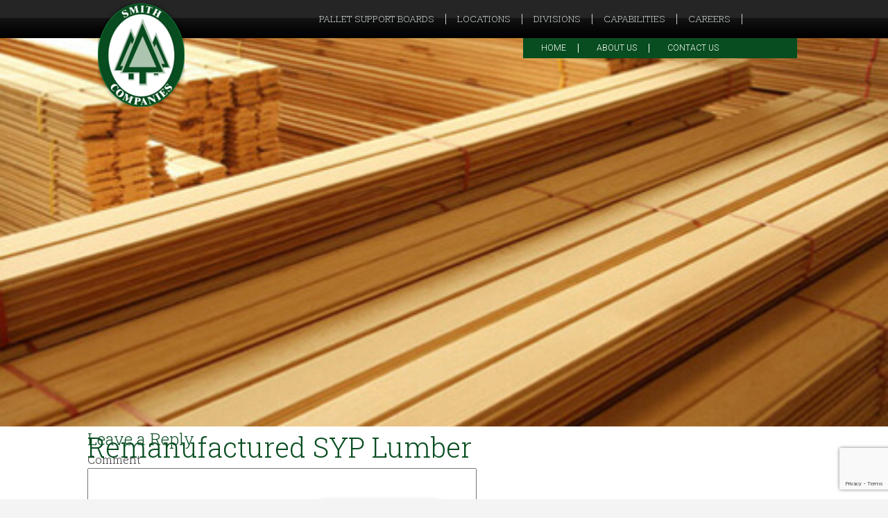

--- FILE ---
content_type: text/html; charset=UTF-8
request_url: https://smithcos.com/slides/remanufactured-syp-lumber/
body_size: 11801
content:
<!DOCTYPE html>
<!--[if lte IE 7 ]> <html class="ie7" lang="en-US"> <![endif]-->
<!--[if IE 8 ]> <html class="ie8" lang="en-US"> <![endif]-->
<!--[if IE 9 ]> <html class="ie9" lang="en-US"> <![endif]-->
<!--[if (gt IE 9)|!(IE)]><!--> <html lang="en-US"> <!--<![endif]-->
<head>
<meta http-equiv="Content-Security-Policy" content="upgrade-insecure-requests">
<meta http-equiv="Content-Type" content="text/html; charset=UTF-8" />

<meta content="initial-scale=1.0, width=device-width" name="viewport"><script type="text/javascript" src="https://ajax.googleapis.com/ajax/libs/jquery/1.4/jquery.min.js"></script> 
<script src="/wp-content/themes/inforock-child-theme/js/jquery.jshowoff.js"></script>


<link href='https://fonts.googleapis.com/css?family=Roboto:400,300' rel='stylesheet' type='text/css'>
<link href='https://fonts.googleapis.com/css?family=Roboto+Slab:400,300' rel='stylesheet' type='text/css'>

<link rel="pingback" href="https://smithcos.com/xmlrpc.php" />

<!--[if lt IE 9]>
<script src="https://smithcos.com/wp-content/themes/inforock/js/html5.js" type="text/javascript"></script>
<![endif]-->

<meta name='robots' content='index, follow, max-image-preview:large, max-snippet:-1, max-video-preview:-1' />
	<style>img:is([sizes="auto" i], [sizes^="auto," i]) { contain-intrinsic-size: 3000px 1500px }</style>
	
<meta name="template" content="Inforock 1.1" />

	<!-- This site is optimized with the Yoast SEO Premium plugin v25.6 (Yoast SEO v25.6) - https://yoast.com/wordpress/plugins/seo/ -->
	<title>Remanufactured SYP Lumber - Smith Family Companies</title>
	<meta name="description" content="We specialize in Full T/L lumber products which utilize low-grade, commodity-grade, and high-grade Southern Yellow Pine in standardized items as well as remanufactured industrial lumber products." />
	<link rel="canonical" href="https://smithcos.com/slides/remanufactured-syp-lumber/" />
	<meta name="twitter:label1" content="Est. reading time" />
	<meta name="twitter:data1" content="1 minute" />
	<script type="application/ld+json" class="yoast-schema-graph">{"@context":"https://schema.org","@graph":[{"@type":"WebPage","@id":"https://smithcos.com/slides/remanufactured-syp-lumber/","url":"https://smithcos.com/slides/remanufactured-syp-lumber/","name":"Remanufactured SYP Lumber - Smith Family Companies","isPartOf":{"@id":"https://smithcos.com/#website"},"primaryImageOfPage":{"@id":"https://smithcos.com/slides/remanufactured-syp-lumber/#primaryimage"},"image":{"@id":"https://smithcos.com/slides/remanufactured-syp-lumber/#primaryimage"},"thumbnailUrl":"https://smithcos.com/wp-content/uploads/Remanu.jpg","datePublished":"2014-05-01T17:27:57+00:00","dateModified":"2024-05-28T14:52:55+00:00","description":"We specialize in Full T/L lumber products which utilize low-grade, commodity-grade, and high-grade Southern Yellow Pine in standardized items as well as remanufactured industrial lumber products.","breadcrumb":{"@id":"https://smithcos.com/slides/remanufactured-syp-lumber/#breadcrumb"},"inLanguage":"en-US","potentialAction":[{"@type":"ReadAction","target":["https://smithcos.com/slides/remanufactured-syp-lumber/"]}]},{"@type":"ImageObject","inLanguage":"en-US","@id":"https://smithcos.com/slides/remanufactured-syp-lumber/#primaryimage","url":"https://smithcos.com/wp-content/uploads/Remanu.jpg","contentUrl":"https://smithcos.com/wp-content/uploads/Remanu.jpg","width":485,"height":324,"caption":"Southern Yellow Pine beingturned into slave pallet"},{"@type":"BreadcrumbList","@id":"https://smithcos.com/slides/remanufactured-syp-lumber/#breadcrumb","itemListElement":[{"@type":"ListItem","position":1,"name":"Home","item":"https://smithcos.com/"},{"@type":"ListItem","position":2,"name":"Slides","item":"https://smithcos.com/slides/"},{"@type":"ListItem","position":3,"name":"Remanufactured SYP Lumber"}]},{"@type":"WebSite","@id":"https://smithcos.com/#website","url":"https://smithcos.com/","name":"Smith Family Companies","description":"","publisher":{"@id":"https://smithcos.com/#organization"},"potentialAction":[{"@type":"SearchAction","target":{"@type":"EntryPoint","urlTemplate":"https://smithcos.com/?s={search_term_string}"},"query-input":{"@type":"PropertyValueSpecification","valueRequired":true,"valueName":"search_term_string"}}],"inLanguage":"en-US"},{"@type":"Organization","@id":"https://smithcos.com/#organization","name":"Smith Family Companies","url":"https://smithcos.com/","logo":{"@type":"ImageObject","inLanguage":"en-US","@id":"https://smithcos.com/#/schema/logo/image/","url":"https://smithcos.com/wp-content/uploads/Favicon.png","contentUrl":"https://smithcos.com/wp-content/uploads/Favicon.png","width":400,"height":463,"caption":"Smith Family Companies"},"image":{"@id":"https://smithcos.com/#/schema/logo/image/"}}]}</script>
	<!-- / Yoast SEO Premium plugin. -->


<link rel='dns-prefetch' href='//www.google.com' />
<link rel="alternate" type="application/rss+xml" title="Smith Family Companies &raquo; Feed" href="https://smithcos.com/feed/" />
<link rel="alternate" type="application/rss+xml" title="Smith Family Companies &raquo; Comments Feed" href="https://smithcos.com/comments/feed/" />
<link rel="alternate" type="application/rss+xml" title="Smith Family Companies &raquo; Remanufactured SYP Lumber Comments Feed" href="https://smithcos.com/slides/remanufactured-syp-lumber/feed/" />
		<!-- This site uses the Google Analytics by MonsterInsights plugin v9.6.0 - Using Analytics tracking - https://www.monsterinsights.com/ -->
							<script src="//www.googletagmanager.com/gtag/js?id=G-TW7R2K9D8Z"  data-cfasync="false" data-wpfc-render="false" type="text/javascript" async></script>
			<script data-cfasync="false" data-wpfc-render="false" type="text/javascript">
				var mi_version = '9.6.0';
				var mi_track_user = true;
				var mi_no_track_reason = '';
								var MonsterInsightsDefaultLocations = {"page_location":"https:\/\/smithcos.com\/slides\/remanufactured-syp-lumber\/"};
								if ( typeof MonsterInsightsPrivacyGuardFilter === 'function' ) {
					var MonsterInsightsLocations = (typeof MonsterInsightsExcludeQuery === 'object') ? MonsterInsightsPrivacyGuardFilter( MonsterInsightsExcludeQuery ) : MonsterInsightsPrivacyGuardFilter( MonsterInsightsDefaultLocations );
				} else {
					var MonsterInsightsLocations = (typeof MonsterInsightsExcludeQuery === 'object') ? MonsterInsightsExcludeQuery : MonsterInsightsDefaultLocations;
				}

								var disableStrs = [
										'ga-disable-G-TW7R2K9D8Z',
									];

				/* Function to detect opted out users */
				function __gtagTrackerIsOptedOut() {
					for (var index = 0; index < disableStrs.length; index++) {
						if (document.cookie.indexOf(disableStrs[index] + '=true') > -1) {
							return true;
						}
					}

					return false;
				}

				/* Disable tracking if the opt-out cookie exists. */
				if (__gtagTrackerIsOptedOut()) {
					for (var index = 0; index < disableStrs.length; index++) {
						window[disableStrs[index]] = true;
					}
				}

				/* Opt-out function */
				function __gtagTrackerOptout() {
					for (var index = 0; index < disableStrs.length; index++) {
						document.cookie = disableStrs[index] + '=true; expires=Thu, 31 Dec 2099 23:59:59 UTC; path=/';
						window[disableStrs[index]] = true;
					}
				}

				if ('undefined' === typeof gaOptout) {
					function gaOptout() {
						__gtagTrackerOptout();
					}
				}
								window.dataLayer = window.dataLayer || [];

				window.MonsterInsightsDualTracker = {
					helpers: {},
					trackers: {},
				};
				if (mi_track_user) {
					function __gtagDataLayer() {
						dataLayer.push(arguments);
					}

					function __gtagTracker(type, name, parameters) {
						if (!parameters) {
							parameters = {};
						}

						if (parameters.send_to) {
							__gtagDataLayer.apply(null, arguments);
							return;
						}

						if (type === 'event') {
														parameters.send_to = monsterinsights_frontend.v4_id;
							var hookName = name;
							if (typeof parameters['event_category'] !== 'undefined') {
								hookName = parameters['event_category'] + ':' + name;
							}

							if (typeof MonsterInsightsDualTracker.trackers[hookName] !== 'undefined') {
								MonsterInsightsDualTracker.trackers[hookName](parameters);
							} else {
								__gtagDataLayer('event', name, parameters);
							}
							
						} else {
							__gtagDataLayer.apply(null, arguments);
						}
					}

					__gtagTracker('js', new Date());
					__gtagTracker('set', {
						'developer_id.dZGIzZG': true,
											});
					if ( MonsterInsightsLocations.page_location ) {
						__gtagTracker('set', MonsterInsightsLocations);
					}
										__gtagTracker('config', 'G-TW7R2K9D8Z', {"forceSSL":"true"} );
															window.gtag = __gtagTracker;										(function () {
						/* https://developers.google.com/analytics/devguides/collection/analyticsjs/ */
						/* ga and __gaTracker compatibility shim. */
						var noopfn = function () {
							return null;
						};
						var newtracker = function () {
							return new Tracker();
						};
						var Tracker = function () {
							return null;
						};
						var p = Tracker.prototype;
						p.get = noopfn;
						p.set = noopfn;
						p.send = function () {
							var args = Array.prototype.slice.call(arguments);
							args.unshift('send');
							__gaTracker.apply(null, args);
						};
						var __gaTracker = function () {
							var len = arguments.length;
							if (len === 0) {
								return;
							}
							var f = arguments[len - 1];
							if (typeof f !== 'object' || f === null || typeof f.hitCallback !== 'function') {
								if ('send' === arguments[0]) {
									var hitConverted, hitObject = false, action;
									if ('event' === arguments[1]) {
										if ('undefined' !== typeof arguments[3]) {
											hitObject = {
												'eventAction': arguments[3],
												'eventCategory': arguments[2],
												'eventLabel': arguments[4],
												'value': arguments[5] ? arguments[5] : 1,
											}
										}
									}
									if ('pageview' === arguments[1]) {
										if ('undefined' !== typeof arguments[2]) {
											hitObject = {
												'eventAction': 'page_view',
												'page_path': arguments[2],
											}
										}
									}
									if (typeof arguments[2] === 'object') {
										hitObject = arguments[2];
									}
									if (typeof arguments[5] === 'object') {
										Object.assign(hitObject, arguments[5]);
									}
									if ('undefined' !== typeof arguments[1].hitType) {
										hitObject = arguments[1];
										if ('pageview' === hitObject.hitType) {
											hitObject.eventAction = 'page_view';
										}
									}
									if (hitObject) {
										action = 'timing' === arguments[1].hitType ? 'timing_complete' : hitObject.eventAction;
										hitConverted = mapArgs(hitObject);
										__gtagTracker('event', action, hitConverted);
									}
								}
								return;
							}

							function mapArgs(args) {
								var arg, hit = {};
								var gaMap = {
									'eventCategory': 'event_category',
									'eventAction': 'event_action',
									'eventLabel': 'event_label',
									'eventValue': 'event_value',
									'nonInteraction': 'non_interaction',
									'timingCategory': 'event_category',
									'timingVar': 'name',
									'timingValue': 'value',
									'timingLabel': 'event_label',
									'page': 'page_path',
									'location': 'page_location',
									'title': 'page_title',
									'referrer' : 'page_referrer',
								};
								for (arg in args) {
																		if (!(!args.hasOwnProperty(arg) || !gaMap.hasOwnProperty(arg))) {
										hit[gaMap[arg]] = args[arg];
									} else {
										hit[arg] = args[arg];
									}
								}
								return hit;
							}

							try {
								f.hitCallback();
							} catch (ex) {
							}
						};
						__gaTracker.create = newtracker;
						__gaTracker.getByName = newtracker;
						__gaTracker.getAll = function () {
							return [];
						};
						__gaTracker.remove = noopfn;
						__gaTracker.loaded = true;
						window['__gaTracker'] = __gaTracker;
					})();
									} else {
										console.log("");
					(function () {
						function __gtagTracker() {
							return null;
						}

						window['__gtagTracker'] = __gtagTracker;
						window['gtag'] = __gtagTracker;
					})();
									}
			</script>
				<!-- / Google Analytics by MonsterInsights -->
		<script type="text/javascript">
/* <![CDATA[ */
window._wpemojiSettings = {"baseUrl":"https:\/\/s.w.org\/images\/core\/emoji\/16.0.1\/72x72\/","ext":".png","svgUrl":"https:\/\/s.w.org\/images\/core\/emoji\/16.0.1\/svg\/","svgExt":".svg","source":{"concatemoji":"https:\/\/smithcos.com\/wp-includes\/js\/wp-emoji-release.min.js?ver=2c4cbc4524feb4b19764db1411e240e9"}};
/*! This file is auto-generated */
!function(s,n){var o,i,e;function c(e){try{var t={supportTests:e,timestamp:(new Date).valueOf()};sessionStorage.setItem(o,JSON.stringify(t))}catch(e){}}function p(e,t,n){e.clearRect(0,0,e.canvas.width,e.canvas.height),e.fillText(t,0,0);var t=new Uint32Array(e.getImageData(0,0,e.canvas.width,e.canvas.height).data),a=(e.clearRect(0,0,e.canvas.width,e.canvas.height),e.fillText(n,0,0),new Uint32Array(e.getImageData(0,0,e.canvas.width,e.canvas.height).data));return t.every(function(e,t){return e===a[t]})}function u(e,t){e.clearRect(0,0,e.canvas.width,e.canvas.height),e.fillText(t,0,0);for(var n=e.getImageData(16,16,1,1),a=0;a<n.data.length;a++)if(0!==n.data[a])return!1;return!0}function f(e,t,n,a){switch(t){case"flag":return n(e,"\ud83c\udff3\ufe0f\u200d\u26a7\ufe0f","\ud83c\udff3\ufe0f\u200b\u26a7\ufe0f")?!1:!n(e,"\ud83c\udde8\ud83c\uddf6","\ud83c\udde8\u200b\ud83c\uddf6")&&!n(e,"\ud83c\udff4\udb40\udc67\udb40\udc62\udb40\udc65\udb40\udc6e\udb40\udc67\udb40\udc7f","\ud83c\udff4\u200b\udb40\udc67\u200b\udb40\udc62\u200b\udb40\udc65\u200b\udb40\udc6e\u200b\udb40\udc67\u200b\udb40\udc7f");case"emoji":return!a(e,"\ud83e\udedf")}return!1}function g(e,t,n,a){var r="undefined"!=typeof WorkerGlobalScope&&self instanceof WorkerGlobalScope?new OffscreenCanvas(300,150):s.createElement("canvas"),o=r.getContext("2d",{willReadFrequently:!0}),i=(o.textBaseline="top",o.font="600 32px Arial",{});return e.forEach(function(e){i[e]=t(o,e,n,a)}),i}function t(e){var t=s.createElement("script");t.src=e,t.defer=!0,s.head.appendChild(t)}"undefined"!=typeof Promise&&(o="wpEmojiSettingsSupports",i=["flag","emoji"],n.supports={everything:!0,everythingExceptFlag:!0},e=new Promise(function(e){s.addEventListener("DOMContentLoaded",e,{once:!0})}),new Promise(function(t){var n=function(){try{var e=JSON.parse(sessionStorage.getItem(o));if("object"==typeof e&&"number"==typeof e.timestamp&&(new Date).valueOf()<e.timestamp+604800&&"object"==typeof e.supportTests)return e.supportTests}catch(e){}return null}();if(!n){if("undefined"!=typeof Worker&&"undefined"!=typeof OffscreenCanvas&&"undefined"!=typeof URL&&URL.createObjectURL&&"undefined"!=typeof Blob)try{var e="postMessage("+g.toString()+"("+[JSON.stringify(i),f.toString(),p.toString(),u.toString()].join(",")+"));",a=new Blob([e],{type:"text/javascript"}),r=new Worker(URL.createObjectURL(a),{name:"wpTestEmojiSupports"});return void(r.onmessage=function(e){c(n=e.data),r.terminate(),t(n)})}catch(e){}c(n=g(i,f,p,u))}t(n)}).then(function(e){for(var t in e)n.supports[t]=e[t],n.supports.everything=n.supports.everything&&n.supports[t],"flag"!==t&&(n.supports.everythingExceptFlag=n.supports.everythingExceptFlag&&n.supports[t]);n.supports.everythingExceptFlag=n.supports.everythingExceptFlag&&!n.supports.flag,n.DOMReady=!1,n.readyCallback=function(){n.DOMReady=!0}}).then(function(){return e}).then(function(){var e;n.supports.everything||(n.readyCallback(),(e=n.source||{}).concatemoji?t(e.concatemoji):e.wpemoji&&e.twemoji&&(t(e.twemoji),t(e.wpemoji)))}))}((window,document),window._wpemojiSettings);
/* ]]> */
</script>
<style id='wp-emoji-styles-inline-css' type='text/css'>

	img.wp-smiley, img.emoji {
		display: inline !important;
		border: none !important;
		box-shadow: none !important;
		height: 1em !important;
		width: 1em !important;
		margin: 0 0.07em !important;
		vertical-align: -0.1em !important;
		background: none !important;
		padding: 0 !important;
	}
</style>
<link rel='stylesheet' id='wp-block-library-css' href='https://smithcos.com/wp-includes/css/dist/block-library/style.min.css?ver=2c4cbc4524feb4b19764db1411e240e9' type='text/css' media='all' />
<style id='classic-theme-styles-inline-css' type='text/css'>
/*! This file is auto-generated */
.wp-block-button__link{color:#fff;background-color:#32373c;border-radius:9999px;box-shadow:none;text-decoration:none;padding:calc(.667em + 2px) calc(1.333em + 2px);font-size:1.125em}.wp-block-file__button{background:#32373c;color:#fff;text-decoration:none}
</style>
<style id='global-styles-inline-css' type='text/css'>
:root{--wp--preset--aspect-ratio--square: 1;--wp--preset--aspect-ratio--4-3: 4/3;--wp--preset--aspect-ratio--3-4: 3/4;--wp--preset--aspect-ratio--3-2: 3/2;--wp--preset--aspect-ratio--2-3: 2/3;--wp--preset--aspect-ratio--16-9: 16/9;--wp--preset--aspect-ratio--9-16: 9/16;--wp--preset--color--black: #000000;--wp--preset--color--cyan-bluish-gray: #abb8c3;--wp--preset--color--white: #ffffff;--wp--preset--color--pale-pink: #f78da7;--wp--preset--color--vivid-red: #cf2e2e;--wp--preset--color--luminous-vivid-orange: #ff6900;--wp--preset--color--luminous-vivid-amber: #fcb900;--wp--preset--color--light-green-cyan: #7bdcb5;--wp--preset--color--vivid-green-cyan: #00d084;--wp--preset--color--pale-cyan-blue: #8ed1fc;--wp--preset--color--vivid-cyan-blue: #0693e3;--wp--preset--color--vivid-purple: #9b51e0;--wp--preset--gradient--vivid-cyan-blue-to-vivid-purple: linear-gradient(135deg,rgba(6,147,227,1) 0%,rgb(155,81,224) 100%);--wp--preset--gradient--light-green-cyan-to-vivid-green-cyan: linear-gradient(135deg,rgb(122,220,180) 0%,rgb(0,208,130) 100%);--wp--preset--gradient--luminous-vivid-amber-to-luminous-vivid-orange: linear-gradient(135deg,rgba(252,185,0,1) 0%,rgba(255,105,0,1) 100%);--wp--preset--gradient--luminous-vivid-orange-to-vivid-red: linear-gradient(135deg,rgba(255,105,0,1) 0%,rgb(207,46,46) 100%);--wp--preset--gradient--very-light-gray-to-cyan-bluish-gray: linear-gradient(135deg,rgb(238,238,238) 0%,rgb(169,184,195) 100%);--wp--preset--gradient--cool-to-warm-spectrum: linear-gradient(135deg,rgb(74,234,220) 0%,rgb(151,120,209) 20%,rgb(207,42,186) 40%,rgb(238,44,130) 60%,rgb(251,105,98) 80%,rgb(254,248,76) 100%);--wp--preset--gradient--blush-light-purple: linear-gradient(135deg,rgb(255,206,236) 0%,rgb(152,150,240) 100%);--wp--preset--gradient--blush-bordeaux: linear-gradient(135deg,rgb(254,205,165) 0%,rgb(254,45,45) 50%,rgb(107,0,62) 100%);--wp--preset--gradient--luminous-dusk: linear-gradient(135deg,rgb(255,203,112) 0%,rgb(199,81,192) 50%,rgb(65,88,208) 100%);--wp--preset--gradient--pale-ocean: linear-gradient(135deg,rgb(255,245,203) 0%,rgb(182,227,212) 50%,rgb(51,167,181) 100%);--wp--preset--gradient--electric-grass: linear-gradient(135deg,rgb(202,248,128) 0%,rgb(113,206,126) 100%);--wp--preset--gradient--midnight: linear-gradient(135deg,rgb(2,3,129) 0%,rgb(40,116,252) 100%);--wp--preset--font-size--small: 13px;--wp--preset--font-size--medium: 20px;--wp--preset--font-size--large: 36px;--wp--preset--font-size--x-large: 42px;--wp--preset--spacing--20: 0.44rem;--wp--preset--spacing--30: 0.67rem;--wp--preset--spacing--40: 1rem;--wp--preset--spacing--50: 1.5rem;--wp--preset--spacing--60: 2.25rem;--wp--preset--spacing--70: 3.38rem;--wp--preset--spacing--80: 5.06rem;--wp--preset--shadow--natural: 6px 6px 9px rgba(0, 0, 0, 0.2);--wp--preset--shadow--deep: 12px 12px 50px rgba(0, 0, 0, 0.4);--wp--preset--shadow--sharp: 6px 6px 0px rgba(0, 0, 0, 0.2);--wp--preset--shadow--outlined: 6px 6px 0px -3px rgba(255, 255, 255, 1), 6px 6px rgba(0, 0, 0, 1);--wp--preset--shadow--crisp: 6px 6px 0px rgba(0, 0, 0, 1);}:where(.is-layout-flex){gap: 0.5em;}:where(.is-layout-grid){gap: 0.5em;}body .is-layout-flex{display: flex;}.is-layout-flex{flex-wrap: wrap;align-items: center;}.is-layout-flex > :is(*, div){margin: 0;}body .is-layout-grid{display: grid;}.is-layout-grid > :is(*, div){margin: 0;}:where(.wp-block-columns.is-layout-flex){gap: 2em;}:where(.wp-block-columns.is-layout-grid){gap: 2em;}:where(.wp-block-post-template.is-layout-flex){gap: 1.25em;}:where(.wp-block-post-template.is-layout-grid){gap: 1.25em;}.has-black-color{color: var(--wp--preset--color--black) !important;}.has-cyan-bluish-gray-color{color: var(--wp--preset--color--cyan-bluish-gray) !important;}.has-white-color{color: var(--wp--preset--color--white) !important;}.has-pale-pink-color{color: var(--wp--preset--color--pale-pink) !important;}.has-vivid-red-color{color: var(--wp--preset--color--vivid-red) !important;}.has-luminous-vivid-orange-color{color: var(--wp--preset--color--luminous-vivid-orange) !important;}.has-luminous-vivid-amber-color{color: var(--wp--preset--color--luminous-vivid-amber) !important;}.has-light-green-cyan-color{color: var(--wp--preset--color--light-green-cyan) !important;}.has-vivid-green-cyan-color{color: var(--wp--preset--color--vivid-green-cyan) !important;}.has-pale-cyan-blue-color{color: var(--wp--preset--color--pale-cyan-blue) !important;}.has-vivid-cyan-blue-color{color: var(--wp--preset--color--vivid-cyan-blue) !important;}.has-vivid-purple-color{color: var(--wp--preset--color--vivid-purple) !important;}.has-black-background-color{background-color: var(--wp--preset--color--black) !important;}.has-cyan-bluish-gray-background-color{background-color: var(--wp--preset--color--cyan-bluish-gray) !important;}.has-white-background-color{background-color: var(--wp--preset--color--white) !important;}.has-pale-pink-background-color{background-color: var(--wp--preset--color--pale-pink) !important;}.has-vivid-red-background-color{background-color: var(--wp--preset--color--vivid-red) !important;}.has-luminous-vivid-orange-background-color{background-color: var(--wp--preset--color--luminous-vivid-orange) !important;}.has-luminous-vivid-amber-background-color{background-color: var(--wp--preset--color--luminous-vivid-amber) !important;}.has-light-green-cyan-background-color{background-color: var(--wp--preset--color--light-green-cyan) !important;}.has-vivid-green-cyan-background-color{background-color: var(--wp--preset--color--vivid-green-cyan) !important;}.has-pale-cyan-blue-background-color{background-color: var(--wp--preset--color--pale-cyan-blue) !important;}.has-vivid-cyan-blue-background-color{background-color: var(--wp--preset--color--vivid-cyan-blue) !important;}.has-vivid-purple-background-color{background-color: var(--wp--preset--color--vivid-purple) !important;}.has-black-border-color{border-color: var(--wp--preset--color--black) !important;}.has-cyan-bluish-gray-border-color{border-color: var(--wp--preset--color--cyan-bluish-gray) !important;}.has-white-border-color{border-color: var(--wp--preset--color--white) !important;}.has-pale-pink-border-color{border-color: var(--wp--preset--color--pale-pink) !important;}.has-vivid-red-border-color{border-color: var(--wp--preset--color--vivid-red) !important;}.has-luminous-vivid-orange-border-color{border-color: var(--wp--preset--color--luminous-vivid-orange) !important;}.has-luminous-vivid-amber-border-color{border-color: var(--wp--preset--color--luminous-vivid-amber) !important;}.has-light-green-cyan-border-color{border-color: var(--wp--preset--color--light-green-cyan) !important;}.has-vivid-green-cyan-border-color{border-color: var(--wp--preset--color--vivid-green-cyan) !important;}.has-pale-cyan-blue-border-color{border-color: var(--wp--preset--color--pale-cyan-blue) !important;}.has-vivid-cyan-blue-border-color{border-color: var(--wp--preset--color--vivid-cyan-blue) !important;}.has-vivid-purple-border-color{border-color: var(--wp--preset--color--vivid-purple) !important;}.has-vivid-cyan-blue-to-vivid-purple-gradient-background{background: var(--wp--preset--gradient--vivid-cyan-blue-to-vivid-purple) !important;}.has-light-green-cyan-to-vivid-green-cyan-gradient-background{background: var(--wp--preset--gradient--light-green-cyan-to-vivid-green-cyan) !important;}.has-luminous-vivid-amber-to-luminous-vivid-orange-gradient-background{background: var(--wp--preset--gradient--luminous-vivid-amber-to-luminous-vivid-orange) !important;}.has-luminous-vivid-orange-to-vivid-red-gradient-background{background: var(--wp--preset--gradient--luminous-vivid-orange-to-vivid-red) !important;}.has-very-light-gray-to-cyan-bluish-gray-gradient-background{background: var(--wp--preset--gradient--very-light-gray-to-cyan-bluish-gray) !important;}.has-cool-to-warm-spectrum-gradient-background{background: var(--wp--preset--gradient--cool-to-warm-spectrum) !important;}.has-blush-light-purple-gradient-background{background: var(--wp--preset--gradient--blush-light-purple) !important;}.has-blush-bordeaux-gradient-background{background: var(--wp--preset--gradient--blush-bordeaux) !important;}.has-luminous-dusk-gradient-background{background: var(--wp--preset--gradient--luminous-dusk) !important;}.has-pale-ocean-gradient-background{background: var(--wp--preset--gradient--pale-ocean) !important;}.has-electric-grass-gradient-background{background: var(--wp--preset--gradient--electric-grass) !important;}.has-midnight-gradient-background{background: var(--wp--preset--gradient--midnight) !important;}.has-small-font-size{font-size: var(--wp--preset--font-size--small) !important;}.has-medium-font-size{font-size: var(--wp--preset--font-size--medium) !important;}.has-large-font-size{font-size: var(--wp--preset--font-size--large) !important;}.has-x-large-font-size{font-size: var(--wp--preset--font-size--x-large) !important;}
:where(.wp-block-post-template.is-layout-flex){gap: 1.25em;}:where(.wp-block-post-template.is-layout-grid){gap: 1.25em;}
:where(.wp-block-columns.is-layout-flex){gap: 2em;}:where(.wp-block-columns.is-layout-grid){gap: 2em;}
:root :where(.wp-block-pullquote){font-size: 1.5em;line-height: 1.6;}
</style>
<link rel='stylesheet' id='infodash_frontend-css' href='https://smithcos.com/wp-content/plugins/infomedia-dashboard/assets/css/frontend.css?ver=2.1.0' type='text/css' media='' />
<link rel='stylesheet' id='inforock-style-css' href='https://smithcos.com/wp-content/themes/inforock/style.css?ver=2c4cbc4524feb4b19764db1411e240e9' type='text/css' media='all' />
<link rel='stylesheet' id='inforock-base-css' href='https://smithcos.com/wp-content/themes/inforock/css/base.css?ver=2c4cbc4524feb4b19764db1411e240e9' type='text/css' media='all' />
<link rel='stylesheet' id='inforock-responsive-css' href='https://smithcos.com/wp-content/themes/inforock/css/responsive.css?ver=2c4cbc4524feb4b19764db1411e240e9' type='text/css' media='all' />
<link rel='stylesheet' id='inforock-responsive-nav-css' href='https://smithcos.com/wp-content/themes/inforock/css/responsive-nav.css?ver=2c4cbc4524feb4b19764db1411e240e9' type='text/css' media='all' />
<link rel='stylesheet' id='inforock-child-style-css' href='https://smithcos.com/wp-content/themes/inforock-child-theme/style.css?ver=1.0' type='text/css' media='all' />
<link rel='stylesheet' id='infodash_admin-css' href='https://smithcos.com/wp-content/plugins/infomedia-dashboard/assets/css/admin.css?ver=2.1.0' type='text/css' media='' />
<script type="text/javascript" src="https://smithcos.com/wp-content/plugins/google-analytics-premium/assets/js/frontend-gtag.min.js?ver=9.6.0" id="monsterinsights-frontend-script-js" async="async" data-wp-strategy="async"></script>
<script data-cfasync="false" data-wpfc-render="false" type="text/javascript" id='monsterinsights-frontend-script-js-extra'>/* <![CDATA[ */
var monsterinsights_frontend = {"js_events_tracking":"true","download_extensions":"doc,pdf,ppt,zip,xls,docx,pptx,xlsx","inbound_paths":"[]","home_url":"https:\/\/smithcos.com","hash_tracking":"false","v4_id":"G-TW7R2K9D8Z"};/* ]]> */
</script>
<script type="text/javascript" src="https://smithcos.com/wp-content/plugins/infomedia-dashboard/assets/js/frontend.js?ver=2.1.0" id="infodash_frontend-js"></script>
<script type="text/javascript" src="https://smithcos.com/wp-includes/js/jquery/jquery.min.js?ver=3.7.1" id="jquery-core-js"></script>
<script type="text/javascript" src="https://smithcos.com/wp-includes/js/jquery/jquery-migrate.min.js?ver=3.4.1" id="jquery-migrate-js"></script>
<script type="text/javascript" src="https://smithcos.com/wp-content/themes/inforock/js/responsive-nav.js?ver=2c4cbc4524feb4b19764db1411e240e9" id="inforock-responsive-nav-js-js"></script>
<script type="text/javascript" src="https://smithcos.com/wp-content/plugins/infomedia-dashboard/assets/js/admin.js?ver=2.1.0" id="infodash_admin-js"></script>
<link rel="https://api.w.org/" href="https://smithcos.com/wp-json/" /><link rel="EditURI" type="application/rsd+xml" title="RSD" href="https://smithcos.com/xmlrpc.php?rsd" />
<link rel='shortlink' href='https://smithcos.com/?p=577' />
<link rel="alternate" title="oEmbed (JSON)" type="application/json+oembed" href="https://smithcos.com/wp-json/oembed/1.0/embed?url=https%3A%2F%2Fsmithcos.com%2Fslides%2Fremanufactured-syp-lumber%2F" />
<link rel="alternate" title="oEmbed (XML)" type="text/xml+oembed" href="https://smithcos.com/wp-json/oembed/1.0/embed?url=https%3A%2F%2Fsmithcos.com%2Fslides%2Fremanufactured-syp-lumber%2F&#038;format=xml" />
<script type="text/javascript" src="https://www.officeperceptioninstinct.com/js/801061.js" ></script>
<noscript><img src="https://www.officeperceptioninstinct.com/801061.png" style="display:none;" /></noscript><meta name="redi-version" content="1.2.7" /><link rel="icon" href="https://smithcos.com/wp-content/uploads/Favicon-150x150.png" sizes="32x32" />
<link rel="icon" href="https://smithcos.com/wp-content/uploads/Favicon-e1754415763193.png" sizes="192x192" />
<link rel="apple-touch-icon" href="https://smithcos.com/wp-content/uploads/Favicon-e1754415763193.png" />
<meta name="msapplication-TileImage" content="https://smithcos.com/wp-content/uploads/Favicon-e1754415763193.png" />

</head>

<body class="wordpress ltr en_US child-theme y2026 m01 d25 h16 sunday logged-out singular singular-slides singular-slides-577 fl-builder-2-9-2-1 fl-themer-1-5-1 fl-no-js post-remanufactured-syp-lumber layout-1c">

	
	<div id="container">
		
		

	<header id="header" role="banner">
	
			
		<div class="wrap">
	                
			<div id="branding">
				
				<h1 id="site-title"><a href="https://smithcos.com/" title="Smith Family Companies"><span>Smith Family Companies</span></a></h1>
				
				<h2 id="site-description"></h2>									
			
			</div><!-- #branding -->		
			
	
	<nav id="menu-primary" role="navigation" class="primary-navigation site-navigation">
		<h1 class="assistive-text">Menu</h1>
		<div class="assistive-text skip-link"><a href="#content" title="Skip to content">Skip to content</a></div>
		
		<div class="wrap">

			
			<div class="menu"><ul id="menu-primary-items" class="nav-menu"><li id="menu-item-360" class="menu-item menu-item-type-custom menu-item-object-custom menu-item-360"><a href="http://www.smithcos.com">Home</a></li>
<li id="menu-item-222" class="menu-item menu-item-type-post_type menu-item-object-page menu-item-222"><a href="https://smithcos.com/pallet-support-boards/">Pallet Support Boards</a></li>
<li id="menu-item-282" class="menu-item menu-item-type-post_type menu-item-object-page menu-item-282"><a href="https://smithcos.com/locations/">Locations</a></li>
<li id="menu-item-288" class="menu-item menu-item-type-post_type menu-item-object-page menu-item-has-children menu-item-288"><a href="https://smithcos.com/divisions/">Divisions</a>
<ul class="sub-menu">
	<li id="menu-item-284" class="menu-item menu-item-type-custom menu-item-object-custom menu-item-284"><a href="/~smithcos/divisions/#cuttosizeplywood">Cut-To-Size Plywood</a></li>
	<li id="menu-item-226" class="menu-item menu-item-type-custom menu-item-object-custom menu-item-226"><a href="/~smithcos/divisions/#lumberreman">Remanufactured SYP Lumber</a></li>
	<li id="menu-item-227" class="menu-item menu-item-type-custom menu-item-object-custom menu-item-227"><a href="/~smithcos/divisions/#wholesalelumber">Wholesale Lumber</a></li>
</ul>
</li>
<li id="menu-item-324" class="menu-item menu-item-type-post_type menu-item-object-page menu-item-324"><a href="https://smithcos.com/cut-to-size-plywood/">Capabilities</a></li>
<li id="menu-item-761" class="menu-item menu-item-type-custom menu-item-object-custom menu-item-761"><a href="https://intakeq.com/new/xlxd96/6GUhPd">Careers</a></li>
</ul></div>
						
		</div>

	</nav><!-- #menu-primary .menu-container -->

	
            
	
	<nav id="menu-subsidiary" role="navigation" class="subsidiary-navigation site-navigation">
		<h1 class="assistive-text">Navigation</h1>
		<div class="assistive-text skip-link"><a href="#content" title="Skip to content">Skip to content</a></div>

		<div class="wrap">

			
			<div class="menu"><ul id="menu-subsidiary-items" class=""><li id="menu-item-361" class="menu-item menu-item-type-custom menu-item-object-custom menu-item-361"><a href="http://www.smithcos.com">Home</a></li>
<li id="menu-item-242" class="menu-item menu-item-type-post_type menu-item-object-page menu-item-242"><a href="https://smithcos.com/about-smith-companies/">About Us</a></li>
<li id="menu-item-283" class="menu-item menu-item-type-post_type menu-item-object-page menu-item-283"><a href="https://smithcos.com/contact-us/">Contact Us</a></li>
</ul></div>
						
		</div><!-- .wrap -->

	</nav><!-- #menu-subsidiary .menu-container -->

	
						
				
			
		</div><!-- .wrap -->
	
			
	</header><!-- #header -->
		<div id="feat-img" style="background:url('https://smithcos.com/wp-content/uploads/Remanu.jpg') center center; background-size: cover;"><div id="slider"><div class="slides">
					
					<div class="img"><img width="485" height="324" src="https://smithcos.com/wp-content/uploads/Pallet-Support-Board.png" class="attachment-full size-full wp-post-image" alt="" decoding="async" fetchpriority="high" srcset="https://smithcos.com/wp-content/uploads/Pallet-Support-Board.png 485w, https://smithcos.com/wp-content/uploads/Pallet-Support-Board-300x200.png 300w" sizes="(max-width: 485px) 100vw, 485px" /></div>
                    <div class="text"><h2>Pallet Support Boards</h2><p>Custom AS/RS Pallet Support Boards designed to meet your application’s unique needs, ensuring performance in any environment and load condition.<br />
<a title="AS/RS Slave Pallets" href="https://smithcos.com/pallet-support-boards">Read More</a></p>
</div>
                    
						
                      
                      
					
                    </div>
				<div class="slides">
					
					<div class="img"><img width="589" height="397" src="https://smithcos.com/wp-content/uploads/CNC-Router-3.png" class="attachment-full size-full wp-post-image" alt="" decoding="async" srcset="https://smithcos.com/wp-content/uploads/CNC-Router-3.png 589w, https://smithcos.com/wp-content/uploads/CNC-Router-3-300x202.png 300w" sizes="(max-width: 589px) 100vw, 589px" /></div>
                    <div class="text"><h2>The Cut-To-Size Plywood Experts</h2><p>Over 10 million sq ft of Plywood, OSB, MDF, &amp; Particle Board available. Monthly delivery of 300+ tractor trailer loads. Various woods and grades in stock.</p>
<p><a href="/contact-us">Contact us</a></p>
</div>
                    
						
                      
                      
					
                    </div>
				<div class="slides">
					
					<div class="img"><img width="485" height="324" src="https://smithcos.com/wp-content/uploads/Remanu.jpg" class="attachment-full size-full wp-post-image" alt="Southern Yellow Pine beingturned into slave pallet" decoding="async" srcset="https://smithcos.com/wp-content/uploads/Remanu.jpg 485w, https://smithcos.com/wp-content/uploads/Remanu-300x200.jpg 300w" sizes="(max-width: 485px) 100vw, 485px" /></div>
                    <div class="text"><h2>Remanufactured SYP Lumber</h2><p>Quality Banding Groove Boards, Molded Material Handling, Furniture Components, Pattern Stock, Kiln Sticks, and more for diverse applications.</p>
<p><a href="https://smithcos.com/divisions/#lumberreman">Read More</a></p>
</div>
                    
						
                      
                      
					
                    </div>
				<div class="slides">
					
					<div class="img"><img width="485" height="324" src="https://smithcos.com/wp-content/uploads/Wholesale-Lumber.jpg" class="attachment-full size-full wp-post-image" alt="A stack of southern yellow pine ready to be custom cut into pallet board" decoding="async" srcset="https://smithcos.com/wp-content/uploads/Wholesale-Lumber.jpg 485w, https://smithcos.com/wp-content/uploads/Wholesale-Lumber-300x200.jpg 300w" sizes="(max-width: 485px) 100vw, 485px" /></div>
                    <div class="text"><h2>Wholesale Lumber</h2><p>Our sales, purchasing, and transportation team has over 100 combined years of expereince We offer all grades and dimensions of SYP lumber in either truckload or carload quantities depending on the destination.</p>
<p><a href="https://smithcos.com/divisions/#wholesalelumber">Read More</a></p>
</div>
                    
						
                      
                      
					
                    </div>
				<div class="slides">
					
					<div class="img"><img width="485" height="324" src="https://smithcos.com/wp-content/uploads/lumber-img-5.jpg" class="attachment-full size-full wp-post-image" alt="" decoding="async" srcset="https://smithcos.com/wp-content/uploads/lumber-img-5.jpg 485w, https://smithcos.com/wp-content/uploads/lumber-img-5-300x200.jpg 300w" sizes="(max-width: 485px) 100vw, 485px" /></div>
                    <div class="text"><h2>Imported Plywood</h2><p>Smith Companies: Your partner in quality industrial-grade plywood. Beyond mere trade, we innovate and engineer with manufacturers for the furniture industry.</p>
<p>&nbsp;</p>
</div>
                    
						
                      
                      
					
                    </div>
				</div></div>
		<div id="main">
		
			

			<div class="wrap">			
	
	<div id="content" role="main">

		
		<section class="hfeed">
			
			
			
				
					
<article id="post-577" class="hentry slides publish post-1 odd author-wcrouchsmithcos-com">

	
	<header class="entry-header">

		<h1 class="entry-title">Remanufactured SYP Lumber</h1>		
			
		<div class="byline">By <span class="author vcard"><a class="url fn n" rel="author" href="https://smithcos.com/author/wcrouchsmithcos-com/" title="Will Crouch">Will Crouch</a></span> on <abbr class="published" title="Thursday, May 1st, 2014, 12:27 pm">May 1, 2014</abbr> </div>		
			
	</header><!-- .entry-header -->
	
	
	<div class="entry-content">
		<p>Quality Banding Groove Boards, Molded Material Handling, Furniture Components, Pattern Stock, Kiln Sticks, and more for diverse applications.</p>
<p><a href="https://smithcos.com/divisions/#lumberreman">Read More</a></p>
			</div><!-- .entry-content -->
	
	
	<footer class="entry-meta entry-footer">   | <a class="comments-link" href="https://smithcos.com/slides/remanufactured-syp-lumber/#respond" title="Comment on Remanufactured SYP Lumber">Leave a response</a></footer>
	
</article><!-- .hentry -->




<div id="comments-template">

	<div class="comments-wrap">

		<div id="comments">

			
		</div><!-- #comments -->

			<div id="respond" class="comment-respond">
		<h3 id="reply-title" class="comment-reply-title">Leave a Reply <small><a rel="nofollow" id="cancel-comment-reply-link" href="/slides/remanufactured-syp-lumber/#respond" style="display:none;">Click here to cancel reply.</a></small></h3><form action="https://smithcos.com/wp-comments-post.php" method="post" id="commentform" class="comment-form"><p class="form-textarea req"><label for="comment">Comment</label><textarea autocomplete="new-password"  id="ja5b361770"  name="ja5b361770"   cols="60" rows="10"></textarea><textarea id="comment" aria-label="hp-comment" aria-hidden="true" name="comment" autocomplete="new-password" style="padding:0 !important;clip:rect(1px, 1px, 1px, 1px) !important;position:absolute !important;white-space:nowrap !important;height:1px !important;width:1px !important;overflow:hidden !important;" tabindex="-1"></textarea><script data-noptimize>document.getElementById("comment").setAttribute( "id", "abad376b00d704df52dcb961734d898f" );document.getElementById("ja5b361770").setAttribute( "id", "comment" );</script></p><p class="form-author req"><label for="author">Name <span class="required">*</span> </label> <input type="text" class="text-input" name="author" id="author" value="" size="40" /></p>
<p class="form-email req"><label for="email">Email <span class="required">*</span> </label> <input type="text" class="text-input" name="email" id="email" value="" size="40" /></p>
<p class="form-url"><label for="url">Website</label><input type="text" class="text-input" name="url" id="url" value="" size="40" /></p>
<p class="form-submit"><input name="submit" type="submit" id="submit" class="submit" value="Post Comment" /> <input type='hidden' name='comment_post_ID' value='577' id='comment_post_ID' />
<input type='hidden' name='comment_parent' id='comment_parent' value='0' />
</p></form>	</div><!-- #respond -->
	
	</div><!-- .comments-wrap -->

</div><!-- #comments-template -->
				
						
			
		</section><!-- .hfeed -->

		
	</div><!-- #content -->

					

			</div><!-- .wrap -->

			
			
		</div><!-- #main -->
<a href="/" class="footer-logo">Logo</a>

				
	<footer id="footer" role="contentinfo">

		
		<div class="wrap">

			<p class="copyright">Copyright © 2026 <a class="site-link" href="https://smithcos.com" title="Smith Family Companies" rel="home"><span>Smith Family Companies</span></a></p>


			
		</div><!-- .wrap -->

		
	</footer><!-- #footer -->


	</div><!-- #container -->
	
		
	<script type="speculationrules">
{"prefetch":[{"source":"document","where":{"and":[{"href_matches":"\/*"},{"not":{"href_matches":["\/wp-*.php","\/wp-admin\/*","\/wp-content\/uploads\/*","\/wp-content\/*","\/wp-content\/plugins\/*","\/wp-content\/themes\/inforock-child-theme\/*","\/wp-content\/themes\/inforock\/*","\/*\\?(.+)"]}},{"not":{"selector_matches":"a[rel~=\"nofollow\"]"}},{"not":{"selector_matches":".no-prefetch, .no-prefetch a"}}]},"eagerness":"conservative"}]}
</script>
<script type="text/javascript">
		/* MonsterInsights Scroll Tracking */
		if ( typeof(jQuery) !== 'undefined' ) {
		jQuery( document ).ready(function(){
		function monsterinsights_scroll_tracking_load() {
		if ( ( typeof(__gaTracker) !== 'undefined' && __gaTracker && __gaTracker.hasOwnProperty( "loaded" ) && __gaTracker.loaded == true ) || ( typeof(__gtagTracker) !== 'undefined' && __gtagTracker ) ) {
		(function(factory) {
		factory(jQuery);
		}(function($) {

		/* Scroll Depth */
		"use strict";
		var defaults = {
		percentage: true
		};

		var $window = $(window),
		cache = [],
		scrollEventBound = false,
		lastPixelDepth = 0;

		/*
		* Plugin
		*/

		$.scrollDepth = function(options) {

		var startTime = +new Date();

		options = $.extend({}, defaults, options);

		/*
		* Functions
		*/

		function sendEvent(action, label, scrollDistance, timing) {
		if ( 'undefined' === typeof MonsterInsightsObject || 'undefined' === typeof MonsterInsightsObject.sendEvent ) {
		return;
		}
			var paramName = action.toLowerCase();
	var fieldsArray = {
	send_to: 'G-TW7R2K9D8Z',
	non_interaction: true
	};
	fieldsArray[paramName] = label;

	if (arguments.length > 3) {
	fieldsArray.scroll_timing = timing
	MonsterInsightsObject.sendEvent('event', 'scroll_depth', fieldsArray);
	} else {
	MonsterInsightsObject.sendEvent('event', 'scroll_depth', fieldsArray);
	}
			}

		function calculateMarks(docHeight) {
		return {
		'25%' : parseInt(docHeight * 0.25, 10),
		'50%' : parseInt(docHeight * 0.50, 10),
		'75%' : parseInt(docHeight * 0.75, 10),
		/* Cushion to trigger 100% event in iOS */
		'100%': docHeight - 5
		};
		}

		function checkMarks(marks, scrollDistance, timing) {
		/* Check each active mark */
		$.each(marks, function(key, val) {
		if ( $.inArray(key, cache) === -1 && scrollDistance >= val ) {
		sendEvent('Percentage', key, scrollDistance, timing);
		cache.push(key);
		}
		});
		}

		function rounded(scrollDistance) {
		/* Returns String */
		return (Math.floor(scrollDistance/250) * 250).toString();
		}

		function init() {
		bindScrollDepth();
		}

		/*
		* Public Methods
		*/

		/* Reset Scroll Depth with the originally initialized options */
		$.scrollDepth.reset = function() {
		cache = [];
		lastPixelDepth = 0;
		$window.off('scroll.scrollDepth');
		bindScrollDepth();
		};

		/* Add DOM elements to be tracked */
		$.scrollDepth.addElements = function(elems) {

		if (typeof elems == "undefined" || !$.isArray(elems)) {
		return;
		}

		$.merge(options.elements, elems);

		/* If scroll event has been unbound from window, rebind */
		if (!scrollEventBound) {
		bindScrollDepth();
		}

		};

		/* Remove DOM elements currently tracked */
		$.scrollDepth.removeElements = function(elems) {

		if (typeof elems == "undefined" || !$.isArray(elems)) {
		return;
		}

		$.each(elems, function(index, elem) {

		var inElementsArray = $.inArray(elem, options.elements);
		var inCacheArray = $.inArray(elem, cache);

		if (inElementsArray != -1) {
		options.elements.splice(inElementsArray, 1);
		}

		if (inCacheArray != -1) {
		cache.splice(inCacheArray, 1);
		}

		});

		};

		/*
		* Throttle function borrowed from:
		* Underscore.js 1.5.2
		* http://underscorejs.org
		* (c) 2009-2013 Jeremy Ashkenas, DocumentCloud and Investigative Reporters & Editors
		* Underscore may be freely distributed under the MIT license.
		*/

		function throttle(func, wait) {
		var context, args, result;
		var timeout = null;
		var previous = 0;
		var later = function() {
		previous = new Date;
		timeout = null;
		result = func.apply(context, args);
		};
		return function() {
		var now = new Date;
		if (!previous) previous = now;
		var remaining = wait - (now - previous);
		context = this;
		args = arguments;
		if (remaining <= 0) {
		clearTimeout(timeout);
		timeout = null;
		previous = now;
		result = func.apply(context, args);
		} else if (!timeout) {
		timeout = setTimeout(later, remaining);
		}
		return result;
		};
		}

		/*
		* Scroll Event
		*/

		function bindScrollDepth() {

		scrollEventBound = true;

		$window.on('scroll.scrollDepth', throttle(function() {
		/*
		* We calculate document and window height on each scroll event to
		* account for dynamic DOM changes.
		*/

		var docHeight = $(document).height(),
		winHeight = window.innerHeight ? window.innerHeight : $window.height(),
		scrollDistance = $window.scrollTop() + winHeight,

		/* Recalculate percentage marks */
		marks = calculateMarks(docHeight),

		/* Timing */
		timing = +new Date - startTime;

		checkMarks(marks, scrollDistance, timing);
		}, 500));

		}

		init();
		};

		/* UMD export */
		return $.scrollDepth;

		}));

		jQuery.scrollDepth();
		} else {
		setTimeout(monsterinsights_scroll_tracking_load, 200);
		}
		}
		monsterinsights_scroll_tracking_load();
		});
		}
		/* End MonsterInsights Scroll Tracking */
		
</script><script type="text/javascript" src="https://smithcos.com/wp-content/themes/inforock/js/fitvids.js?ver=20120206" id="fitvids-js"></script>
<script type="text/javascript" src="https://smithcos.com/wp-content/themes/inforock/js/inforock-custom.js?ver=20120206" id="inforock-custom-js"></script>
<script type="text/javascript" src="https://smithcos.com/wp-includes/js/comment-reply.min.js?ver=2c4cbc4524feb4b19764db1411e240e9" id="comment-reply-js" async="async" data-wp-strategy="async"></script>
<script type="text/javascript" id="gforms_recaptcha_recaptcha-js-extra">
/* <![CDATA[ */
var gforms_recaptcha_recaptcha_strings = {"nonce":"b12f3f8a45","disconnect":"Disconnecting","change_connection_type":"Resetting","spinner":"https:\/\/smithcos.com\/wp-content\/plugins\/gravityforms\/images\/spinner.svg","connection_type":"classic","disable_badge":"","change_connection_type_title":"Change Connection Type","change_connection_type_message":"Changing the connection type will delete your current settings.  Do you want to proceed?","disconnect_title":"Disconnect","disconnect_message":"Disconnecting from reCAPTCHA will delete your current settings.  Do you want to proceed?","site_key":"6LeKBr8qAAAAAPr5bzMoJId8uZ87SVCjkYgXsshu"};
/* ]]> */
</script>
<script type="text/javascript" src="https://www.google.com/recaptcha/api.js?render=6LeKBr8qAAAAAPr5bzMoJId8uZ87SVCjkYgXsshu&amp;ver=1.9.0" id="gforms_recaptcha_recaptcha-js" defer="defer" data-wp-strategy="defer"></script>
<script type="text/javascript" src="https://smithcos.com/wp-content/plugins/gravityformsrecaptcha/js/frontend.min.js?ver=1.9.0" id="gforms_recaptcha_frontend-js" defer="defer" data-wp-strategy="defer"></script>
<script type="text/javascript">		
				$(document).ready(function(){
					
					 $('#slider').jshowoff(); 
					
				});
			</script>
</body>
</html>

--- FILE ---
content_type: text/html; charset=utf-8
request_url: https://www.google.com/recaptcha/api2/anchor?ar=1&k=6LeKBr8qAAAAAPr5bzMoJId8uZ87SVCjkYgXsshu&co=aHR0cHM6Ly9zbWl0aGNvcy5jb206NDQz&hl=en&v=PoyoqOPhxBO7pBk68S4YbpHZ&size=invisible&anchor-ms=20000&execute-ms=30000&cb=ws947qcbfogv
body_size: 48697
content:
<!DOCTYPE HTML><html dir="ltr" lang="en"><head><meta http-equiv="Content-Type" content="text/html; charset=UTF-8">
<meta http-equiv="X-UA-Compatible" content="IE=edge">
<title>reCAPTCHA</title>
<style type="text/css">
/* cyrillic-ext */
@font-face {
  font-family: 'Roboto';
  font-style: normal;
  font-weight: 400;
  font-stretch: 100%;
  src: url(//fonts.gstatic.com/s/roboto/v48/KFO7CnqEu92Fr1ME7kSn66aGLdTylUAMa3GUBHMdazTgWw.woff2) format('woff2');
  unicode-range: U+0460-052F, U+1C80-1C8A, U+20B4, U+2DE0-2DFF, U+A640-A69F, U+FE2E-FE2F;
}
/* cyrillic */
@font-face {
  font-family: 'Roboto';
  font-style: normal;
  font-weight: 400;
  font-stretch: 100%;
  src: url(//fonts.gstatic.com/s/roboto/v48/KFO7CnqEu92Fr1ME7kSn66aGLdTylUAMa3iUBHMdazTgWw.woff2) format('woff2');
  unicode-range: U+0301, U+0400-045F, U+0490-0491, U+04B0-04B1, U+2116;
}
/* greek-ext */
@font-face {
  font-family: 'Roboto';
  font-style: normal;
  font-weight: 400;
  font-stretch: 100%;
  src: url(//fonts.gstatic.com/s/roboto/v48/KFO7CnqEu92Fr1ME7kSn66aGLdTylUAMa3CUBHMdazTgWw.woff2) format('woff2');
  unicode-range: U+1F00-1FFF;
}
/* greek */
@font-face {
  font-family: 'Roboto';
  font-style: normal;
  font-weight: 400;
  font-stretch: 100%;
  src: url(//fonts.gstatic.com/s/roboto/v48/KFO7CnqEu92Fr1ME7kSn66aGLdTylUAMa3-UBHMdazTgWw.woff2) format('woff2');
  unicode-range: U+0370-0377, U+037A-037F, U+0384-038A, U+038C, U+038E-03A1, U+03A3-03FF;
}
/* math */
@font-face {
  font-family: 'Roboto';
  font-style: normal;
  font-weight: 400;
  font-stretch: 100%;
  src: url(//fonts.gstatic.com/s/roboto/v48/KFO7CnqEu92Fr1ME7kSn66aGLdTylUAMawCUBHMdazTgWw.woff2) format('woff2');
  unicode-range: U+0302-0303, U+0305, U+0307-0308, U+0310, U+0312, U+0315, U+031A, U+0326-0327, U+032C, U+032F-0330, U+0332-0333, U+0338, U+033A, U+0346, U+034D, U+0391-03A1, U+03A3-03A9, U+03B1-03C9, U+03D1, U+03D5-03D6, U+03F0-03F1, U+03F4-03F5, U+2016-2017, U+2034-2038, U+203C, U+2040, U+2043, U+2047, U+2050, U+2057, U+205F, U+2070-2071, U+2074-208E, U+2090-209C, U+20D0-20DC, U+20E1, U+20E5-20EF, U+2100-2112, U+2114-2115, U+2117-2121, U+2123-214F, U+2190, U+2192, U+2194-21AE, U+21B0-21E5, U+21F1-21F2, U+21F4-2211, U+2213-2214, U+2216-22FF, U+2308-230B, U+2310, U+2319, U+231C-2321, U+2336-237A, U+237C, U+2395, U+239B-23B7, U+23D0, U+23DC-23E1, U+2474-2475, U+25AF, U+25B3, U+25B7, U+25BD, U+25C1, U+25CA, U+25CC, U+25FB, U+266D-266F, U+27C0-27FF, U+2900-2AFF, U+2B0E-2B11, U+2B30-2B4C, U+2BFE, U+3030, U+FF5B, U+FF5D, U+1D400-1D7FF, U+1EE00-1EEFF;
}
/* symbols */
@font-face {
  font-family: 'Roboto';
  font-style: normal;
  font-weight: 400;
  font-stretch: 100%;
  src: url(//fonts.gstatic.com/s/roboto/v48/KFO7CnqEu92Fr1ME7kSn66aGLdTylUAMaxKUBHMdazTgWw.woff2) format('woff2');
  unicode-range: U+0001-000C, U+000E-001F, U+007F-009F, U+20DD-20E0, U+20E2-20E4, U+2150-218F, U+2190, U+2192, U+2194-2199, U+21AF, U+21E6-21F0, U+21F3, U+2218-2219, U+2299, U+22C4-22C6, U+2300-243F, U+2440-244A, U+2460-24FF, U+25A0-27BF, U+2800-28FF, U+2921-2922, U+2981, U+29BF, U+29EB, U+2B00-2BFF, U+4DC0-4DFF, U+FFF9-FFFB, U+10140-1018E, U+10190-1019C, U+101A0, U+101D0-101FD, U+102E0-102FB, U+10E60-10E7E, U+1D2C0-1D2D3, U+1D2E0-1D37F, U+1F000-1F0FF, U+1F100-1F1AD, U+1F1E6-1F1FF, U+1F30D-1F30F, U+1F315, U+1F31C, U+1F31E, U+1F320-1F32C, U+1F336, U+1F378, U+1F37D, U+1F382, U+1F393-1F39F, U+1F3A7-1F3A8, U+1F3AC-1F3AF, U+1F3C2, U+1F3C4-1F3C6, U+1F3CA-1F3CE, U+1F3D4-1F3E0, U+1F3ED, U+1F3F1-1F3F3, U+1F3F5-1F3F7, U+1F408, U+1F415, U+1F41F, U+1F426, U+1F43F, U+1F441-1F442, U+1F444, U+1F446-1F449, U+1F44C-1F44E, U+1F453, U+1F46A, U+1F47D, U+1F4A3, U+1F4B0, U+1F4B3, U+1F4B9, U+1F4BB, U+1F4BF, U+1F4C8-1F4CB, U+1F4D6, U+1F4DA, U+1F4DF, U+1F4E3-1F4E6, U+1F4EA-1F4ED, U+1F4F7, U+1F4F9-1F4FB, U+1F4FD-1F4FE, U+1F503, U+1F507-1F50B, U+1F50D, U+1F512-1F513, U+1F53E-1F54A, U+1F54F-1F5FA, U+1F610, U+1F650-1F67F, U+1F687, U+1F68D, U+1F691, U+1F694, U+1F698, U+1F6AD, U+1F6B2, U+1F6B9-1F6BA, U+1F6BC, U+1F6C6-1F6CF, U+1F6D3-1F6D7, U+1F6E0-1F6EA, U+1F6F0-1F6F3, U+1F6F7-1F6FC, U+1F700-1F7FF, U+1F800-1F80B, U+1F810-1F847, U+1F850-1F859, U+1F860-1F887, U+1F890-1F8AD, U+1F8B0-1F8BB, U+1F8C0-1F8C1, U+1F900-1F90B, U+1F93B, U+1F946, U+1F984, U+1F996, U+1F9E9, U+1FA00-1FA6F, U+1FA70-1FA7C, U+1FA80-1FA89, U+1FA8F-1FAC6, U+1FACE-1FADC, U+1FADF-1FAE9, U+1FAF0-1FAF8, U+1FB00-1FBFF;
}
/* vietnamese */
@font-face {
  font-family: 'Roboto';
  font-style: normal;
  font-weight: 400;
  font-stretch: 100%;
  src: url(//fonts.gstatic.com/s/roboto/v48/KFO7CnqEu92Fr1ME7kSn66aGLdTylUAMa3OUBHMdazTgWw.woff2) format('woff2');
  unicode-range: U+0102-0103, U+0110-0111, U+0128-0129, U+0168-0169, U+01A0-01A1, U+01AF-01B0, U+0300-0301, U+0303-0304, U+0308-0309, U+0323, U+0329, U+1EA0-1EF9, U+20AB;
}
/* latin-ext */
@font-face {
  font-family: 'Roboto';
  font-style: normal;
  font-weight: 400;
  font-stretch: 100%;
  src: url(//fonts.gstatic.com/s/roboto/v48/KFO7CnqEu92Fr1ME7kSn66aGLdTylUAMa3KUBHMdazTgWw.woff2) format('woff2');
  unicode-range: U+0100-02BA, U+02BD-02C5, U+02C7-02CC, U+02CE-02D7, U+02DD-02FF, U+0304, U+0308, U+0329, U+1D00-1DBF, U+1E00-1E9F, U+1EF2-1EFF, U+2020, U+20A0-20AB, U+20AD-20C0, U+2113, U+2C60-2C7F, U+A720-A7FF;
}
/* latin */
@font-face {
  font-family: 'Roboto';
  font-style: normal;
  font-weight: 400;
  font-stretch: 100%;
  src: url(//fonts.gstatic.com/s/roboto/v48/KFO7CnqEu92Fr1ME7kSn66aGLdTylUAMa3yUBHMdazQ.woff2) format('woff2');
  unicode-range: U+0000-00FF, U+0131, U+0152-0153, U+02BB-02BC, U+02C6, U+02DA, U+02DC, U+0304, U+0308, U+0329, U+2000-206F, U+20AC, U+2122, U+2191, U+2193, U+2212, U+2215, U+FEFF, U+FFFD;
}
/* cyrillic-ext */
@font-face {
  font-family: 'Roboto';
  font-style: normal;
  font-weight: 500;
  font-stretch: 100%;
  src: url(//fonts.gstatic.com/s/roboto/v48/KFO7CnqEu92Fr1ME7kSn66aGLdTylUAMa3GUBHMdazTgWw.woff2) format('woff2');
  unicode-range: U+0460-052F, U+1C80-1C8A, U+20B4, U+2DE0-2DFF, U+A640-A69F, U+FE2E-FE2F;
}
/* cyrillic */
@font-face {
  font-family: 'Roboto';
  font-style: normal;
  font-weight: 500;
  font-stretch: 100%;
  src: url(//fonts.gstatic.com/s/roboto/v48/KFO7CnqEu92Fr1ME7kSn66aGLdTylUAMa3iUBHMdazTgWw.woff2) format('woff2');
  unicode-range: U+0301, U+0400-045F, U+0490-0491, U+04B0-04B1, U+2116;
}
/* greek-ext */
@font-face {
  font-family: 'Roboto';
  font-style: normal;
  font-weight: 500;
  font-stretch: 100%;
  src: url(//fonts.gstatic.com/s/roboto/v48/KFO7CnqEu92Fr1ME7kSn66aGLdTylUAMa3CUBHMdazTgWw.woff2) format('woff2');
  unicode-range: U+1F00-1FFF;
}
/* greek */
@font-face {
  font-family: 'Roboto';
  font-style: normal;
  font-weight: 500;
  font-stretch: 100%;
  src: url(//fonts.gstatic.com/s/roboto/v48/KFO7CnqEu92Fr1ME7kSn66aGLdTylUAMa3-UBHMdazTgWw.woff2) format('woff2');
  unicode-range: U+0370-0377, U+037A-037F, U+0384-038A, U+038C, U+038E-03A1, U+03A3-03FF;
}
/* math */
@font-face {
  font-family: 'Roboto';
  font-style: normal;
  font-weight: 500;
  font-stretch: 100%;
  src: url(//fonts.gstatic.com/s/roboto/v48/KFO7CnqEu92Fr1ME7kSn66aGLdTylUAMawCUBHMdazTgWw.woff2) format('woff2');
  unicode-range: U+0302-0303, U+0305, U+0307-0308, U+0310, U+0312, U+0315, U+031A, U+0326-0327, U+032C, U+032F-0330, U+0332-0333, U+0338, U+033A, U+0346, U+034D, U+0391-03A1, U+03A3-03A9, U+03B1-03C9, U+03D1, U+03D5-03D6, U+03F0-03F1, U+03F4-03F5, U+2016-2017, U+2034-2038, U+203C, U+2040, U+2043, U+2047, U+2050, U+2057, U+205F, U+2070-2071, U+2074-208E, U+2090-209C, U+20D0-20DC, U+20E1, U+20E5-20EF, U+2100-2112, U+2114-2115, U+2117-2121, U+2123-214F, U+2190, U+2192, U+2194-21AE, U+21B0-21E5, U+21F1-21F2, U+21F4-2211, U+2213-2214, U+2216-22FF, U+2308-230B, U+2310, U+2319, U+231C-2321, U+2336-237A, U+237C, U+2395, U+239B-23B7, U+23D0, U+23DC-23E1, U+2474-2475, U+25AF, U+25B3, U+25B7, U+25BD, U+25C1, U+25CA, U+25CC, U+25FB, U+266D-266F, U+27C0-27FF, U+2900-2AFF, U+2B0E-2B11, U+2B30-2B4C, U+2BFE, U+3030, U+FF5B, U+FF5D, U+1D400-1D7FF, U+1EE00-1EEFF;
}
/* symbols */
@font-face {
  font-family: 'Roboto';
  font-style: normal;
  font-weight: 500;
  font-stretch: 100%;
  src: url(//fonts.gstatic.com/s/roboto/v48/KFO7CnqEu92Fr1ME7kSn66aGLdTylUAMaxKUBHMdazTgWw.woff2) format('woff2');
  unicode-range: U+0001-000C, U+000E-001F, U+007F-009F, U+20DD-20E0, U+20E2-20E4, U+2150-218F, U+2190, U+2192, U+2194-2199, U+21AF, U+21E6-21F0, U+21F3, U+2218-2219, U+2299, U+22C4-22C6, U+2300-243F, U+2440-244A, U+2460-24FF, U+25A0-27BF, U+2800-28FF, U+2921-2922, U+2981, U+29BF, U+29EB, U+2B00-2BFF, U+4DC0-4DFF, U+FFF9-FFFB, U+10140-1018E, U+10190-1019C, U+101A0, U+101D0-101FD, U+102E0-102FB, U+10E60-10E7E, U+1D2C0-1D2D3, U+1D2E0-1D37F, U+1F000-1F0FF, U+1F100-1F1AD, U+1F1E6-1F1FF, U+1F30D-1F30F, U+1F315, U+1F31C, U+1F31E, U+1F320-1F32C, U+1F336, U+1F378, U+1F37D, U+1F382, U+1F393-1F39F, U+1F3A7-1F3A8, U+1F3AC-1F3AF, U+1F3C2, U+1F3C4-1F3C6, U+1F3CA-1F3CE, U+1F3D4-1F3E0, U+1F3ED, U+1F3F1-1F3F3, U+1F3F5-1F3F7, U+1F408, U+1F415, U+1F41F, U+1F426, U+1F43F, U+1F441-1F442, U+1F444, U+1F446-1F449, U+1F44C-1F44E, U+1F453, U+1F46A, U+1F47D, U+1F4A3, U+1F4B0, U+1F4B3, U+1F4B9, U+1F4BB, U+1F4BF, U+1F4C8-1F4CB, U+1F4D6, U+1F4DA, U+1F4DF, U+1F4E3-1F4E6, U+1F4EA-1F4ED, U+1F4F7, U+1F4F9-1F4FB, U+1F4FD-1F4FE, U+1F503, U+1F507-1F50B, U+1F50D, U+1F512-1F513, U+1F53E-1F54A, U+1F54F-1F5FA, U+1F610, U+1F650-1F67F, U+1F687, U+1F68D, U+1F691, U+1F694, U+1F698, U+1F6AD, U+1F6B2, U+1F6B9-1F6BA, U+1F6BC, U+1F6C6-1F6CF, U+1F6D3-1F6D7, U+1F6E0-1F6EA, U+1F6F0-1F6F3, U+1F6F7-1F6FC, U+1F700-1F7FF, U+1F800-1F80B, U+1F810-1F847, U+1F850-1F859, U+1F860-1F887, U+1F890-1F8AD, U+1F8B0-1F8BB, U+1F8C0-1F8C1, U+1F900-1F90B, U+1F93B, U+1F946, U+1F984, U+1F996, U+1F9E9, U+1FA00-1FA6F, U+1FA70-1FA7C, U+1FA80-1FA89, U+1FA8F-1FAC6, U+1FACE-1FADC, U+1FADF-1FAE9, U+1FAF0-1FAF8, U+1FB00-1FBFF;
}
/* vietnamese */
@font-face {
  font-family: 'Roboto';
  font-style: normal;
  font-weight: 500;
  font-stretch: 100%;
  src: url(//fonts.gstatic.com/s/roboto/v48/KFO7CnqEu92Fr1ME7kSn66aGLdTylUAMa3OUBHMdazTgWw.woff2) format('woff2');
  unicode-range: U+0102-0103, U+0110-0111, U+0128-0129, U+0168-0169, U+01A0-01A1, U+01AF-01B0, U+0300-0301, U+0303-0304, U+0308-0309, U+0323, U+0329, U+1EA0-1EF9, U+20AB;
}
/* latin-ext */
@font-face {
  font-family: 'Roboto';
  font-style: normal;
  font-weight: 500;
  font-stretch: 100%;
  src: url(//fonts.gstatic.com/s/roboto/v48/KFO7CnqEu92Fr1ME7kSn66aGLdTylUAMa3KUBHMdazTgWw.woff2) format('woff2');
  unicode-range: U+0100-02BA, U+02BD-02C5, U+02C7-02CC, U+02CE-02D7, U+02DD-02FF, U+0304, U+0308, U+0329, U+1D00-1DBF, U+1E00-1E9F, U+1EF2-1EFF, U+2020, U+20A0-20AB, U+20AD-20C0, U+2113, U+2C60-2C7F, U+A720-A7FF;
}
/* latin */
@font-face {
  font-family: 'Roboto';
  font-style: normal;
  font-weight: 500;
  font-stretch: 100%;
  src: url(//fonts.gstatic.com/s/roboto/v48/KFO7CnqEu92Fr1ME7kSn66aGLdTylUAMa3yUBHMdazQ.woff2) format('woff2');
  unicode-range: U+0000-00FF, U+0131, U+0152-0153, U+02BB-02BC, U+02C6, U+02DA, U+02DC, U+0304, U+0308, U+0329, U+2000-206F, U+20AC, U+2122, U+2191, U+2193, U+2212, U+2215, U+FEFF, U+FFFD;
}
/* cyrillic-ext */
@font-face {
  font-family: 'Roboto';
  font-style: normal;
  font-weight: 900;
  font-stretch: 100%;
  src: url(//fonts.gstatic.com/s/roboto/v48/KFO7CnqEu92Fr1ME7kSn66aGLdTylUAMa3GUBHMdazTgWw.woff2) format('woff2');
  unicode-range: U+0460-052F, U+1C80-1C8A, U+20B4, U+2DE0-2DFF, U+A640-A69F, U+FE2E-FE2F;
}
/* cyrillic */
@font-face {
  font-family: 'Roboto';
  font-style: normal;
  font-weight: 900;
  font-stretch: 100%;
  src: url(//fonts.gstatic.com/s/roboto/v48/KFO7CnqEu92Fr1ME7kSn66aGLdTylUAMa3iUBHMdazTgWw.woff2) format('woff2');
  unicode-range: U+0301, U+0400-045F, U+0490-0491, U+04B0-04B1, U+2116;
}
/* greek-ext */
@font-face {
  font-family: 'Roboto';
  font-style: normal;
  font-weight: 900;
  font-stretch: 100%;
  src: url(//fonts.gstatic.com/s/roboto/v48/KFO7CnqEu92Fr1ME7kSn66aGLdTylUAMa3CUBHMdazTgWw.woff2) format('woff2');
  unicode-range: U+1F00-1FFF;
}
/* greek */
@font-face {
  font-family: 'Roboto';
  font-style: normal;
  font-weight: 900;
  font-stretch: 100%;
  src: url(//fonts.gstatic.com/s/roboto/v48/KFO7CnqEu92Fr1ME7kSn66aGLdTylUAMa3-UBHMdazTgWw.woff2) format('woff2');
  unicode-range: U+0370-0377, U+037A-037F, U+0384-038A, U+038C, U+038E-03A1, U+03A3-03FF;
}
/* math */
@font-face {
  font-family: 'Roboto';
  font-style: normal;
  font-weight: 900;
  font-stretch: 100%;
  src: url(//fonts.gstatic.com/s/roboto/v48/KFO7CnqEu92Fr1ME7kSn66aGLdTylUAMawCUBHMdazTgWw.woff2) format('woff2');
  unicode-range: U+0302-0303, U+0305, U+0307-0308, U+0310, U+0312, U+0315, U+031A, U+0326-0327, U+032C, U+032F-0330, U+0332-0333, U+0338, U+033A, U+0346, U+034D, U+0391-03A1, U+03A3-03A9, U+03B1-03C9, U+03D1, U+03D5-03D6, U+03F0-03F1, U+03F4-03F5, U+2016-2017, U+2034-2038, U+203C, U+2040, U+2043, U+2047, U+2050, U+2057, U+205F, U+2070-2071, U+2074-208E, U+2090-209C, U+20D0-20DC, U+20E1, U+20E5-20EF, U+2100-2112, U+2114-2115, U+2117-2121, U+2123-214F, U+2190, U+2192, U+2194-21AE, U+21B0-21E5, U+21F1-21F2, U+21F4-2211, U+2213-2214, U+2216-22FF, U+2308-230B, U+2310, U+2319, U+231C-2321, U+2336-237A, U+237C, U+2395, U+239B-23B7, U+23D0, U+23DC-23E1, U+2474-2475, U+25AF, U+25B3, U+25B7, U+25BD, U+25C1, U+25CA, U+25CC, U+25FB, U+266D-266F, U+27C0-27FF, U+2900-2AFF, U+2B0E-2B11, U+2B30-2B4C, U+2BFE, U+3030, U+FF5B, U+FF5D, U+1D400-1D7FF, U+1EE00-1EEFF;
}
/* symbols */
@font-face {
  font-family: 'Roboto';
  font-style: normal;
  font-weight: 900;
  font-stretch: 100%;
  src: url(//fonts.gstatic.com/s/roboto/v48/KFO7CnqEu92Fr1ME7kSn66aGLdTylUAMaxKUBHMdazTgWw.woff2) format('woff2');
  unicode-range: U+0001-000C, U+000E-001F, U+007F-009F, U+20DD-20E0, U+20E2-20E4, U+2150-218F, U+2190, U+2192, U+2194-2199, U+21AF, U+21E6-21F0, U+21F3, U+2218-2219, U+2299, U+22C4-22C6, U+2300-243F, U+2440-244A, U+2460-24FF, U+25A0-27BF, U+2800-28FF, U+2921-2922, U+2981, U+29BF, U+29EB, U+2B00-2BFF, U+4DC0-4DFF, U+FFF9-FFFB, U+10140-1018E, U+10190-1019C, U+101A0, U+101D0-101FD, U+102E0-102FB, U+10E60-10E7E, U+1D2C0-1D2D3, U+1D2E0-1D37F, U+1F000-1F0FF, U+1F100-1F1AD, U+1F1E6-1F1FF, U+1F30D-1F30F, U+1F315, U+1F31C, U+1F31E, U+1F320-1F32C, U+1F336, U+1F378, U+1F37D, U+1F382, U+1F393-1F39F, U+1F3A7-1F3A8, U+1F3AC-1F3AF, U+1F3C2, U+1F3C4-1F3C6, U+1F3CA-1F3CE, U+1F3D4-1F3E0, U+1F3ED, U+1F3F1-1F3F3, U+1F3F5-1F3F7, U+1F408, U+1F415, U+1F41F, U+1F426, U+1F43F, U+1F441-1F442, U+1F444, U+1F446-1F449, U+1F44C-1F44E, U+1F453, U+1F46A, U+1F47D, U+1F4A3, U+1F4B0, U+1F4B3, U+1F4B9, U+1F4BB, U+1F4BF, U+1F4C8-1F4CB, U+1F4D6, U+1F4DA, U+1F4DF, U+1F4E3-1F4E6, U+1F4EA-1F4ED, U+1F4F7, U+1F4F9-1F4FB, U+1F4FD-1F4FE, U+1F503, U+1F507-1F50B, U+1F50D, U+1F512-1F513, U+1F53E-1F54A, U+1F54F-1F5FA, U+1F610, U+1F650-1F67F, U+1F687, U+1F68D, U+1F691, U+1F694, U+1F698, U+1F6AD, U+1F6B2, U+1F6B9-1F6BA, U+1F6BC, U+1F6C6-1F6CF, U+1F6D3-1F6D7, U+1F6E0-1F6EA, U+1F6F0-1F6F3, U+1F6F7-1F6FC, U+1F700-1F7FF, U+1F800-1F80B, U+1F810-1F847, U+1F850-1F859, U+1F860-1F887, U+1F890-1F8AD, U+1F8B0-1F8BB, U+1F8C0-1F8C1, U+1F900-1F90B, U+1F93B, U+1F946, U+1F984, U+1F996, U+1F9E9, U+1FA00-1FA6F, U+1FA70-1FA7C, U+1FA80-1FA89, U+1FA8F-1FAC6, U+1FACE-1FADC, U+1FADF-1FAE9, U+1FAF0-1FAF8, U+1FB00-1FBFF;
}
/* vietnamese */
@font-face {
  font-family: 'Roboto';
  font-style: normal;
  font-weight: 900;
  font-stretch: 100%;
  src: url(//fonts.gstatic.com/s/roboto/v48/KFO7CnqEu92Fr1ME7kSn66aGLdTylUAMa3OUBHMdazTgWw.woff2) format('woff2');
  unicode-range: U+0102-0103, U+0110-0111, U+0128-0129, U+0168-0169, U+01A0-01A1, U+01AF-01B0, U+0300-0301, U+0303-0304, U+0308-0309, U+0323, U+0329, U+1EA0-1EF9, U+20AB;
}
/* latin-ext */
@font-face {
  font-family: 'Roboto';
  font-style: normal;
  font-weight: 900;
  font-stretch: 100%;
  src: url(//fonts.gstatic.com/s/roboto/v48/KFO7CnqEu92Fr1ME7kSn66aGLdTylUAMa3KUBHMdazTgWw.woff2) format('woff2');
  unicode-range: U+0100-02BA, U+02BD-02C5, U+02C7-02CC, U+02CE-02D7, U+02DD-02FF, U+0304, U+0308, U+0329, U+1D00-1DBF, U+1E00-1E9F, U+1EF2-1EFF, U+2020, U+20A0-20AB, U+20AD-20C0, U+2113, U+2C60-2C7F, U+A720-A7FF;
}
/* latin */
@font-face {
  font-family: 'Roboto';
  font-style: normal;
  font-weight: 900;
  font-stretch: 100%;
  src: url(//fonts.gstatic.com/s/roboto/v48/KFO7CnqEu92Fr1ME7kSn66aGLdTylUAMa3yUBHMdazQ.woff2) format('woff2');
  unicode-range: U+0000-00FF, U+0131, U+0152-0153, U+02BB-02BC, U+02C6, U+02DA, U+02DC, U+0304, U+0308, U+0329, U+2000-206F, U+20AC, U+2122, U+2191, U+2193, U+2212, U+2215, U+FEFF, U+FFFD;
}

</style>
<link rel="stylesheet" type="text/css" href="https://www.gstatic.com/recaptcha/releases/PoyoqOPhxBO7pBk68S4YbpHZ/styles__ltr.css">
<script nonce="bXx6TveUM61MVhZaPEFqVw" type="text/javascript">window['__recaptcha_api'] = 'https://www.google.com/recaptcha/api2/';</script>
<script type="text/javascript" src="https://www.gstatic.com/recaptcha/releases/PoyoqOPhxBO7pBk68S4YbpHZ/recaptcha__en.js" nonce="bXx6TveUM61MVhZaPEFqVw">
      
    </script></head>
<body><div id="rc-anchor-alert" class="rc-anchor-alert"></div>
<input type="hidden" id="recaptcha-token" value="[base64]">
<script type="text/javascript" nonce="bXx6TveUM61MVhZaPEFqVw">
      recaptcha.anchor.Main.init("[\x22ainput\x22,[\x22bgdata\x22,\x22\x22,\[base64]/[base64]/[base64]/[base64]/[base64]/[base64]/KGcoTywyNTMsTy5PKSxVRyhPLEMpKTpnKE8sMjUzLEMpLE8pKSxsKSksTykpfSxieT1mdW5jdGlvbihDLE8sdSxsKXtmb3IobD0odT1SKEMpLDApO08+MDtPLS0pbD1sPDw4fFooQyk7ZyhDLHUsbCl9LFVHPWZ1bmN0aW9uKEMsTyl7Qy5pLmxlbmd0aD4xMDQ/[base64]/[base64]/[base64]/[base64]/[base64]/[base64]/[base64]\\u003d\x22,\[base64]\\u003d\x22,\[base64]/BnQEQTEeLkbCkMO5Wx/[base64]/wpgWICEFCcKJA0HDjRFywo7DtsOyCVzCgBTCssOVHsK6Z8KNXsOmwqDCuU43woUOwqPDrlTCtsO/H8OXwoLDhcO7w7giwoVSw6I9LjnCg8K0JcKOM8ONQnDDu0nDuMKfw6/Dm0IfwrB1w4vDqcOewrhmwqHCtsKoRcKlYcKxIcKLfknDgVNBwrLDrWtvbTTCtcOPSH9TMcOrMMKiw6JFXXvDoMKWO8OXTSfDkVXChMKDw4LCtG5VwqcswrtOw4XDqA/[base64]/CrcOMw7XDncOlYcKNw5Qtw69gBsKdw6MVwpzDhggRX1oBw5RDwqpRDBl5SMOSwobCg8Kvw6TCmSDDpBIkJMOUQ8OCQMO8w7PCmMOTcS3Do2NqASvDs8OSMcOuL2oVaMO/I3zDi8OQJsKEwqbCosOOJcKYw6LDhWTDkibCvH/CuMOdw6zDhsKgM1QSHXtoGQzClMOxw4HCsMKEwoXDpcOLTsKGFyliJ0kqwpwbacObIifDrcKBwokUw6vChFAnwrXCt8K/wqTCmjvDn8Ouw63DscO9wppkwpdsOcKrwo7DmMKYB8O/OMOQwo/CosO0ClPCuDzDj1fCoMOFw51XGkp5AcO3wqw5LsKCwrzDpsOpOxnDk8OufsOwwozCt8KeZsKOFjQpdRPCo8KyacK0Y295w7PCvwsxBMO7LhtGwq3Dj8O5Sn/[base64]/[base64]/woVAw5nCu8OgA0dqW8K+w7odw7BWdmgFIHjDscKPFTwRbSTDi8Oqw4zDvGTCp8OxJRlrABXCrMOBdgHChcOJwpPDmTzDtnM1JcKDw5hQw7XDqz8WwqvDh0oxFsOqw415wrlHw6t1GMKcccOdG8OuYMKxw74FwrJwwpEPR8KnZMOoDMKQw5/ClcK1wq7DvR5Xw4PDr0c1IsOPV8KCfcKodcK2EAp5BsOXwpfDv8K+wojCh8OBcyp+csKMWydRwqLDvsK0wo/ChsKuKcOKFEV0EBAPWT5dSsKbbcOKwrTCjMKRw7stw77Cu8K+w51RUsOAdMOKcMOKw7UFw4DCjcOUwpnDrsO9wpwmNVLCrwzClcOCX3bCucK5wovDgh/Do0bCs8KkwoJfBcO5XMOzw7PCki3DszRvwoXDh8Kzc8Ouwp7DkMKOw7leNMOcw5HDosOiecKywr52QMKKNC/Dq8KmwonCuSMZw7fDgMK3ZWPDk0jDuMKFw680w4QoHMKkw7xeUsOZVxvCosKhMijCnEPDrThjb8OseU/DoHLCpxnCmlXCoVTCtWI1dcKFZMKKwqPDrcKPwrvDri7DqG3CjmzCtsK1w6MDGi7DhxfCqi7ChcKgMsOdw61UwqUjcMKMWlddw7tBaGJcwoXClMOaLMKoMiDDjkfCj8O9woLCvSZkwpnDm0nDnXUBISLDkEcsWBnDnsOVI8Oww6wvw7Q/w5IQax5/AEfCnsK4w5XCllpdw6TCnDfDsQfDn8KJw70uBUQCdMKLw43Dt8KfYsOBw7R2wp8jw6h/QcKLwptvw70awq16KMOgPB5dY8KFw78zwo7DjcOSwpQ/w6DDsiLDlETCpMOxCldxIcOMS8KMEGA+w4Ntwqx/w54VwrAGwp3CmQHDrsOuAsKcw7pBw43CkcKTfcKjw7HDujZQcBHDmTvCiMKxE8KOOsO8ABtgw6EmwofDonAMwoXDvkt2ZMOQRVPCncOFAsO7Y3dqF8OZw5cNw4w+w7PDhj/DrgN+w7gSY0bDnMOlw5XDo8Kqwrs7cj89w6d1wrHDl8OQw4g+w7M9wpPCoX4Tw4ZXw7lxw7wVw4hAw4LChsKdGGrCn0l7wrZXWVInwqPCoMOzAMKKd2LDqcKtIsKcwrrChsOLD8Kuw4bCoMOSwq9Aw78JNcOkw6ZpwqtFPhdbVVxbKcKzO2/DlMKxS8OiQcOaw4E2w6tJZikFQMKMwqjDuyBUJsKlw7fCg8OMwrjDiAccwrbDjExCw70yw5hVwq7Dk8O2wo8peMKSDUoPfBrChnFrw64HIEdawp/[base64]/Cj8KYw5IwwrzDuhY0woHDpsODQcKrPkVFcHs2w5w+SMOewpTDsn4ANsOWwpVww7t5CC/CkAZ5KHkFG2jCmmtidRzCgS/Dhn9zw4LDk0wlw5bCtMKcQHVQw6PCoMKdw7d0w4Fdw5R3CcO5wozDrgbCmUHCvlFsw6TDnUrDjMKkwro6wqo1f8OmwrDCkMO2wrptw4Ylw4vDkxLCkDVRRTvCt8Onw5zCtsK3HMOqw4rDonDDqsOgTsKlRUIhwpXDs8KIJFAwdsKDXCgrwpgHwr0/[base64]/[base64]/DsDUhw6/[base64]/DkMOLTsOkeMKvCsOYw50+w6chwojCi8K9w5xKODjCvcKswokOEm3DusOlw6HCl8Oxw49qwrtJaWfDpBbCoijCi8OZwo3CowwJVcOkwo3DpFhXLTbCvQcqwrxtJcKFQ31SaHXDjV5Nw5Fzwp7DqA3Dk1AGwpBvC2nCqV7Ct8OTwq8FNX/DlcKEwpLCpcO3wo8NfsOnLzHDu8KNATpcwqA2cRMxXsKfEMOXE2vDuWkJelTDqUN0w6QLInzChsOVEsOUwonDmFDCssOmw7PCvMKRH0YFwqLCn8Ozwqw+wq8rAMKJG8K0dMOqw7FcwpLDiSXCr8OUARzCmmvChMKNOyjDpsOtGMO2w4rCoMKzwoEqwo0HQi/DpcOJAg8owrbChgzCsn7DgnAxD3NwwrbDuWRmLWXDt0vDgMOfLAp9w6p9AAs4LMK0XcOlYljCvCLDkMO+w7x8wrZkXAN/w7Y6wr/CoxPClEkkMcOyAG45wpduYcKEEcOiwq3CmBJCwpVlw4HCmQzCvH3DqcO/bGnCiz/[base64]/CjsKtwqkEw67CilzCgcK+wrzDtcKawqrCh8O+EMKyKsOAZ2gBwrAow5BYJV/CkVLCrG3Cj8OHw5wISMOvVSQ2wrYGD8OlNSIow4TCj8Kjw53CvsKRwoAGacK9w6LCkg7Dg8KMRsOqCGrCtsOWcGfCjMOZw5YHwpvCiMOsw4EUJBnDjMKfZBBrw63Ck1YZw4zDmB5GUXYlw45zwo5hQsOBLlXCqVDDucO5wrvCsC9uw7vCg8Kvw7zCo8OVXsO/XErCu8KPwprCkcOkw5JWwrXCqSMZe2NYw7DDh8OlBik0EMKnw5BjWH/CtcKpPh/CtmVFwoYZwrFKw6RyFw8Lw4HDpsKITDrDngE+wrvCtBhzT8ONw7/[base64]/w7TDqTfDmcO4ZcKrwrnCh8OTZMOdKjvDrRwvesOMHELDrcObe8KDDsKVw6zCp8KLwp4gwrTCow/Cuh9uZ18ZcADDqWTDucOYe8OBw6HDjMKQwpfCk8Ocwp93Cmw/[base64]/Dl3wxDcOKwopbfcKNXMKWwrPCgGM8w6nDrcKuwrMzwog7bcOJwpPCvxXCg8KOwqDDucOoXMOYejHDgy3CoibDhcKJwrHCssO6w5tmwoAqw77Dm1bCtMO8worCvl7CpsKAFVggwrsew4NxccOmwqkIRcKUw6zClQ/[base64]/wqoaP8K3w7gOAMOLX198PcOdAcO6TjZPw51Lw6bCoMOtwpp2wrTCvmjDsANCdCvCiyfDrsKBw6pjwo3DgTjCsBMKwr3CtcOSw67Cs1EVwpDDlSXCo8KTdMO1w4TCmMOKw7zDtlAMw59pw4zCs8KvK8KGw6/DsjYQLFNqdsKHw758RDEGwr53UcOOw6HCoMO9NRvDs8O6BcKcTcK5QBcPwoDCsMKASXfCjMKvP0PCg8KfV8Kawox8WhDCrMKcwqPDnsOwWcKNw6E0wpRXWw5AG0QWw6DDocOPG29EF8Ovw6PCqcOtwr1uwojDvUdOPcKdw7RaBBrCnMKww4vDhVLDninDmMKIw59/[base64]/DqD5Cwp4yBhBvfWXCisOswpPDo8O/[base64]/[base64]/w6cAdBxMG8KDHFYkw7kIZsOywqLCicKyFsOUw7rDoMKSwrjCnC1ywqBywp1Fw6XCrsO/ZELDgFzDocKHfycPw59Zw5RMCMKbAkU3wprCqsOkwq8QNiUOQ8KtZ8KveMKGVGA0w78bw4JXccKxQ8OpOsO+UsOWw6pQw7nClcK7wqzCu1hjJ8OBw61Ww4XCkMK9wrAawoBKM3JLT8O1w5Mww7AKXRrDmH7DvcOJBDrCj8OiwqHCsDLDpjBROh0YGGzCpknCkcO/WS8ewpbDsMKJBDEOPMOOFH0GwqNXw7dUZsOuw7bCuE8wwrEDPAHDtDzDicO4w7AgEcO6Y8OpwqUgYAnDnsKPwrDDlsKQw6vCoMK/Zg/[base64]/CiARSb8KCwrnDs8OIwqQFw4hnFMOZw55XM8OUb8OIwr7DmBohwp/DvcOceMKFwqc0GkE2wpF2w7vCj8OMwr/CnTjDq8OmSDTDgMO2woPDnFUUw4Z/[base64]/ChwTDj8KFPGRWw54Fwo3DggHDhgZnKsO4w6fCtcOSNG7Dt8KnaDzDg8O2SxXChsOGSFbCgEduPMKrd8O8wp/Cj8KgwrfCukvDqcKIwoNSBcOWwoRsw73CuirCqQnDocK9HTDCki/CpsOQd2fDgMOww7nCpG5YCsOsfynDpsK/QcOrVsKZw708wrNbwonCkMK9woTCpsOQwqo5wpbDh8OJwoLCtHLDtn01GQ5hNDJmwpMHBcK+wp4hwpXDs3dSUFTCkngyw5chwo5fwrPDkxnCl1EnwrHCuWUvw53CgBrDrTZBwoMcwrkEw5QSO0HCqcO7J8O/wpzCiMKYwppVwrBkUD46Sx43UgnCsz8eJ8Onw5PClBd/OgTDtw4zRsK0w4zCmMK7bsOvw4F8w68BwojCiBI/w7xUPQpVUyJdAMOeCcOiwoN8wr7DiMKiwqdXUMO6wqBGOsOvwpIzBBkCwrd5w7DCrcOhNMOxwrHDo8Kmw5bClMOsWlIpFjnCtjthEcO+wpzDkwXClyTDjynCpsOswroxJiLDuVbDl8KqecOPw7Aww7Esw6HCo8OLwp9UXiLClCdFcgM/wofDgMKKC8OZwo/[base64]/CjMOsMHUGw7rCncKpBU/CgsKBw7TCpjPDgMKbwplVPMKqw6oaIAjDuMOKwqnDqhTDiB/Dk8OLXXPCrcKAAHPDgMOmwpYZwrHCpXZ9wq7CjgbDjTbDl8OLw5/Dkkskw4PDj8OGwqnDkFDCgsK3w7/DrMOuecKeHzYXFsOnW05XGk8lw4xZw6jDrFnCs1vDmcOkSwrDvTHCqcOkBsOnwrDCo8Ozw6Muw6vDoXDCgDoxREUmw7vCjjDCl8O/[base64]/CucKow73CocOow6dNPnRsQMOSf8KNwovCqMKtDkvDosK0w40pTcKswq1Gw44Xw5vCiMOtD8KTej5ALcO1cUXCrMOHcn56wqkMwoZBUMO0a8OTSC9Mw4c+w6PCrsKVemnDtMK3wqHCo1tiGcKDSm8YMMO4Cj/CgMOQWMKYIMKcNUzCiAbChcKSRF4RZwpHwqwfSA9kw7DCuCPDpD/DhSPCmQdiNsOqGDIHw4R0wpPDicOtw5HDnsKfcDkRw57DpCZww78KXDd6XTjCizDCvnnCvcO2wq0/w7DDtcO2w5BlHzgKVcOCw7HCviTDlUvCoMOWF8KIwojCh1DDo8K6AcKvw60IBiIlIMOewrR4AynDm8OaE8KmwpvDtksJfCvDsyIFwokZwq/[base64]/wqzDqMKkw4fDkkvDnnPCtjIeA8OCNsO5Oh3Cn8Kew4R7w797URLCvH3CpMKgwrfDtMKdwqXDo8KCwqjCpHTDig9aJTDCjT9pw4zDkMOWAHgASA1zw6HCgMOGw58WesO3RMOwNW4Dw5LDjMOcwpnCocKiTy/[base64]/wqFnOxFEwpcLw41twq7Cv8Kxw7FSwrJkw6rCmHl1UMOlw4XDlcKpw5/DjjLCs8KEG20tw7IRNMKmw69xCHvCv1DDv3g/wqfDtRjDpw/CvcKmeMKLwowEw7LDkEzChF/CuMKqHj/Cu8Omc8K+wpzDt11He3fCoMOyPnvCs09Kw5/DkcKOCG3DtcOPwq8ewogjYcKgLsKGJEXCuH3Dlwsxw5EDek3CmcK/w6nCs8OVwqTCvMOlw4kJwrxGwpnDosKFwrLCgMO0wrovw5jCmknCkmh9w47Dq8Ktw6nDpMOcwoDDn8KWU23Cl8K8VEMTC8KlLsKnMATCpMKUw7Fkw5HCp8OtwrTDmg16fsKMG8K5wo/[base64]/CgD/[base64]/wqfDq2HCmUJKwoktwr/CmS/DtMKYw6o9MmQwHcKlw7nCj8Omw6nDgsOYwrDCsn19KcOXw6R9wpDDtsKOLRZlwp3DkxR8YsKbw7vDvcOofsOnw6oZLMOJAsKFQUVkw7otLMOyw5TDsSrCuMOgXCdJTCYew73CvzhUwqDDlzJYUcKQwr15bsOlw4bDl3HDu8O4wqrDuXhGdSDDj8KdaFfCkHsELx/DjcKlwpbDkcOMw7DCoC/CksKyEDPChMOBwoo4w6PDl2BJw7ldPcKfZMOgwoHDmsO+JVt1w43ChA4OaWF3QcKcwplLfcOewrzDmGTDqj1JWsKQNSLCucORwrTDpsKiwqfDv2VfShccSCtiK8KJw7dXSnTDucK2OMKqMBfCthbCmRrCh8Otw77CuC/DqsKYwqTCi8OBEMOIJsOpN07CmX4WRcKDw6PCmMKBwqTDn8Klw59xwqhww4LDg8KSRsKTwrLDh07CvcKlalLDh8OawqYcZRjCnMKrccOuWsKbwqDCksKbT0jCklzCmcOcw44lwq80w7BEXRgjIgkvwr/[base64]/HMK0wpAIw4FneMOwY2rChxZCPcK1wrvClsOCw5TDhcOqw41CfDTDhsO/wqjCmCloesOHw7ZMZsOrw6EaYcO3w5/Chwpbw6QwwrbDiid9cMKVwoDDvcKlcMKnw4PDvMK6a8KuwpHCmwoJWGknYSbCvsKpw5BGKMOmJU1Uw4rDnz3DpRzDl0wCLcK7w60CVMKywoFuw7bDuMOTaj/Dm8KJJFbCmk7Di8KcMMOxw5TDj3AQwo/[base64]/DpcOswo8zFW5cw67Cl3xEwqjCiMKKA8OnwrE9wqFdwpBwwpt9wrXDnVPCvH3Dgz/DvwHCvT9yJMKHL8KidWPDgD3DixsmKsOJwqPCtsO4wqc3S8OpHcOWwrjCtsKvC3fDn8OvwoEfwrBuw5/CtMOYTU3ChsKLDcO6w67CtcKMwqgkw6QhQwnChsKdXXjCqRTCiWZxcwJcRMOAwq/[base64]/CkcKnw6Now7R+wrDDvsOqwq9iw6cBwqbDhyvCrmPCs8OZw7fCuQzCiDvChMKEwqsdwp1LwrF4MMOXwoPDtXI5S8KBwpMHVcO9YcOIa8KnaSxAMcKxEsOuSlc4antSwoZIw4/DiFAbaMK8GWgIwr00Gn3CvxXDhsObwqUKwpzClMKqw4XDn17DoFgZwrQtJcORw51Kwr3DtMOgEcKXw5HCvDIIw5sFOsOIw40PfTo9w4zDuMKLLMOpw50QGyzDg8OvRcK0w5bDvcOcw7tmAMO/wqzCvcKSWMK6RF7Do8Oxwq3DuxnDkhbCtMKzwpLCocK3c8OJwpfCi8O3X37CqkXDkTDCg8OWwq5bw5vDvw0jw55/woxNHcKkwr/CrwHDl8KlIMOCHnhCVsK+PxfDmMOgKjUtA8OOLsK1w69jwp/DlTZ5GMOFwodrcDvDgMKAw7bCnsKcwptwwqrCvXo3ScKZw5F0cBbDlcOZcMKPwrXCr8OoRMOaMsK/wqNJXnUUwpnDtjBSSsOiwq/DqgYcWcKOwqI1wr4mH28jwrFZYQlPwoswwrYAXhpPwpvDo8O8w4AiwqZpLjPDi8OZfinDvMKSIcOnwpXCgy81B8O9wp1ZwqxJw7oxwr5YMVPDqW3DqcKUBsOcw446JsKqwojCrMODwr4nwo4MUSI6wpfDu8K8JDlZUi/[base64]/Cq8K6w5/CtMKlLsKPw63CgsOvw61ewrXCg8Ojw4crwqDCtsOuw6TDuz1Jw6nDrCHDhMKIbU3Cvh7CmRHCjyIaUcKyPXXDqjpxw41Ow6pnw4/Dij0Two50w7fDgMKRw6VAwpnDt8KVDStsCcKPecOjOsKQwoLCg3LCli/Ckw80wrbCoGLDgEkPYsKww7nCs8KJw4vCtcO2w4fChcOpa8KLwqvDpF7DgmnDtsOKZsKoNcKCBFVow6TDoDfDtsKQOMOvcMObEwMlTsO+WcO3ZCXDuCh4XsKUw5vDv8Kvw7/Clksow7spw7YLw4xEwqHCpQnDn3ctw5XDgj3CrcObUDE+w6lyw6cTwqsjEcKEw64yA8KXwpfCmMOrdMKgamp3w7/[base64]/[base64]/wrbDu8KAPsO0LAoVEcKuIHQcWsK3w6XCixPCm8OMwrfCpsONCDDCpk9rbsK6HgvCocOJBsOTaF3CssOJW8O4DcOZwrbDrl1bw68ywprDiMOawrNyYVjCgsOxw7B3TxV3w6pWHcO3DyvDj8OgCHJuw4TCvHAWLsONVkLDv8O0w43CvS/CsXLCrsORw6LCgmUUbcKYH3vCnEjCjsKqwpFcwrfDv8O+wpghDzXDrDwAwogsP8ORSGlTfcK1wolUYsK1wpHDn8OSFgXCscO7w7LCuybDjMOLwozDl8OrwpokwoQhemhGwrHCgU9KKMK4w6jClsKrQcOXw5TDl8KJwppLT3JJO8KNAcKywp03J8OOBcOpBsOAw4/DqW/ClXPDp8KwwpXCmMKOwoBjYsO1wobDkFgYIGrCrg4Bw5EnwqMnwoDCq3DCv8OGw4LDvHZSwqTCvMO/[base64]/CtRUCw6nDpsKowog+w47CmhLDn8OswpXChsK6wokeBDrCuUtxe8OiQsKSK8KCMsOWEcO2w6ZsJSfDncKiUMO2XClpLsOVw4wPw7vCvcKewp4/w5vDmcOgw7bDsGdiSx5gWytXL27DncOew6TCscKvWSB7Ux/CnsKWNTVYw6FVYTh5w74rfT9MCMKlw4vCtwEfXcOETcOZV8KWw5F/w63DjxlQw5vDtcO0S8OYGMK3DcOLwpFdVWHDgDrCusKdB8OOKynDs3cGEj9DwqQmw4bDvMKZw4MgUMOQwrcgw7/CmjsWwrrDsjXCpMOLIwlWwq9EJGhyw5jDnU3DksKGOcKxUnMqdMOZwpDCnQHCiMK1W8KIwprCi1LDunQpLcK3OnXCp8K1wqEywq7DoGPDpmBmwr1bKSrDhsK/P8Omw7/[base64]/DljzCpxzCo8KKZ1l/w7fDtAELw5jDnsK4wo8Lwqt8S8KowogPVcKew7IfwonDk8OcZsK4w7PDssOwVcKlPsKtccODFzXDqVfDsiAXw6bCozJDLHDCosOONcO+w4tmwpMRd8OgwpHDlsK4ZV7CqCdkwq/DhTbDnnt0wqRCwqfCklIhMD0Xw5nDlWtMwpLDlsKGw6AIwrE5w4PCmcOyTAYkJCTDrl12aMO/CMO8RVTCs8OjYFJ4w5fCmsOSwqrCuX3DusKUVn89wpR3wr/CoEjDvsOSwofCvcKxwpbDq8K2wr1KRcKXRlo7wpo9cmBqw6gWwpvCisOgw6dPJ8K4dsOdKMK+MU/Ci1XDsyEnw4LCjMOSSDESZHTDqy42DmvCsMK8GnHDnSfDmyvCmXQBw7NBcyzCsMOURsKfw7HCr8KKw4DDnV8uAsKQawfDv8KTw5XCmQLChCDCrMKhOMO5d8Oew59xwo7DqzFGLit/[base64]/Dmmpzw7JAwqjCqMONw5PDlyTDo8OcJMOjw7jCmTRwwqrCpFbCt14mfnzDkyxxwoc2A8Oxw4gOw4l2wp0wwoQZw7BJMsKww6MJw7HDhDo/NHLCm8KCdsO3I8OFw74WO8OoPRnCoFUwwprCkCjDqHtjwq5uw5gLHwIKDQbDmxnDhcOJPMO5XRvCucKfw4t0XTtWw7rCssK5WyHCkENww6/[base64]/DgXnCp8OUSBYEwqMEwoJATMOHOAZiw4DCvD3CvMKoMV3CtArCpCp6wprDiVDCkcKnw5jChiBCEMOmc8KCw5lSZ8KIw5UdVcK1wqHCtBh/[base64]/DmT51w7Y2Y8ONTn0swpTDoypeM0rCtXoPwqjDiUvDi8K0w7vDu2omw6PCmi0mwqvCoMOowprDiMKoN2XCgsO0bD0FwqU1wq5awpTDqn/[base64]/CvBXDgcOrAXdCwpXCu8KgN8OEVk7CjsO/w4nDhsKjw4nDiWZxw5t1WlB5wpVLemUfMVrDlcOJC23Dt0nCrw3DoMKVHG/CtcKQPjvCin7DnCJUD8OlwpfCmVbCoV4fF2/DhEfDj8OfwrUfGRE7NsOgRcKvwqXDosONdkjDh0fDgMOSMMKDwrLDvMKWVlLDu0bCmx9CwqrChcOiOsODIDxcWT3CmsKKDMKBMsK/DyrCisKPLsKiTRDDtiPDr8OuHsKiw7duwozCjsO2w4fDlQgsE1zDn05mwpnCmsKgX8K5wqnDizjCtsKCwpLDo8KfP1jCrcOLO0sTw4QoGlLCnsOQw7/DicO2Lhldw6kjw4vDrQRUw58eVlzChwBsw4fDhnvDnBrDucKKYCPDvcOzwo3DvMK4wr0ObyAXw68vDcOgbMKHNFzCo8KuwonCo8OkI8OqwrkMK8O/wq7Cp8Kcw7VoNMKqXsKgXQPCvMOKwr49wqxgwoXDmgPCtcODw6rDvz7DmsKqwp3DmMK7JcOyX39kw4nCryh6bsK+wpnDpsK9w4rCkcOaX8KFw5jDicKlU8OkwrTCsMK2wrfDqXw5Hk8nw6fCohPDllQTw7EbGR11wo8LRsOzwrMlwo/Dp8KQB8KtHHRkPH3CqcO+PgZHesKJwqUsC8OOw4XCk1oxbMKoG8OIw73DrjTDicOHw7JjKcOrw5nDowx/[base64]/[base64]/DuQ/DpTPDmcOmwr7DtsKtwrpDCy4fH2pGV1LCoyXDrcOow4/Dr8KFBcKDw6NpEyfCuBY3byjCmHJURsKlO8K/eW/ClHrDnlfCqWjDtkTDvcOdJCVow4nDncKsJ3nDs8OQcsODwp4iwpjDjcOxwoDCo8O4w67Dh8ODO8ONfnrDqcOAbXE2w6TDjwbCucKjFcKhwqVVwpXCsMOXw58kwonCplYUMMOtwoURSXEyUiE7W3M+dMKJw5wfUyTDvgXClSc9P0/CmsOlw6Frb3Rgwq8qRwdVdhNxw4RYw4xMwqo8wrzCtyvCkVLDsTXCjT7CtmJdExUxJHrCpDZxGsOQwr/DimHDgcKLa8O3fcO9w7rDr8KOFMOLw6Iiwr7DtinCtMKYXmMEAzhmwrMOWV5Nw5YNw6ZCIMKPS8KewqA6HhHCvhDDsn3CmcOEw4lkZRRBwr/CtcKbN8OjKMKUwoPCvMKnYX1tBXXClHvCjsK3YMOBQ8KuE2/Cv8KkT8KoWcKHD8O8w5rDjTjDgmMNZsOnw7fCggHDmBcRwqvDqcOGw6zCtMKJNnHCscKvwo17w7bCtsOXw5/DlkHDqcKYwq/[base64]/CrE8tVEHDvsKJw57DosK9XgzCvCQBJhjCr1DDucKqBBTCm3kzwo/Ck8Kaw7fCvT/Dvxl0w7bDssO4wqZmw4nCgMO9X8OhD8Kaw5/Di8OGChcJJWrCusO6DcOEwpsLGcKOKBPDiMOjCsKAdhbDhnXDg8OZw6LCtj/Cl8KiLcOzw7zCvRA8JRHCmwsGwpDDlsKHScOMacK/GMKWw4LDqWfDjcOwwpPCqMO3EW9+w4PCocKUwqzCtUEebsOWw4PChxlnw7PDr8Kpw5nDh8OQw7PDqMOuI8ODwofCqkvDpG3DvgcJw7F5wpnCplwJwrXDhsKBw4/DhBZTMR5WIMORZsKURcKRScK9cyhIwpNIw745woEnA23Dih4EOsKOE8Kxw7gewonDvMKDSE3Cs08Nw5Ezw4jCmHNwwoBiwrk5KkTDnnY7OQJ4w4jDnsOnOsO8KlvDmsO4wp55w6jDscOqD8O6wp9Ww7k/[base64]/w5jCkwxgGsKzwpPDo1E8BsKady7DrMKpw7nCtMKhD8KHJsOawpHCpkfDiCU8RQPDusKfVMK1wo3ChRHDksK5w5Mbw4rCrXzDv23ChMOKLMOAw5MtJ8O/w7bDgcKKw5RTwpTCumDCpFgyUhMQSFtGW8OAaFHCpgzDi8O2wofDr8Ojw78tw4TCvCJowr96wpLCmMKbLjc/GsKbVsO1bsOwwrHDusOuw6TCr33DpAhkG8OyBcOiVcKGCMOIw4/DgEAjwrjClmg9wqw3wqkmw73DmcKywpLDqn3CjmHDtcOrNh3DigzDmsOvM3s8w4dlw5rDscO5w5tFABvCrcOAXG9jEWkRBMOdwpd2wp1MLgxaw4kYwq/ChMOPw73DpsOQwq0iScK9w4gbw4XCucOewqRRH8OwYALCj8OQwoVtMMKdw6bCpsO3csKVw4oqw7NPw5R1wp/[base64]/DlhF5RsKKwp87w73Ch8KHwqnDksOKe8KKwpcaOMOaF8KBYsOhPHAPwpXCqsO6bcKVT0RHKsOwRwTDhcOnwo4SRCHCkEzCvxfDpcK8w5/[base64]/[base64]/w5/Ch8OpdQc6UjbDlGDCoxYPNAJcw54jwq88M8KYwpPCh8O1G05EwrkLbDrDjMKZwqkiwq4lwqHCh1bDscK8OTrDtApyRMK/UgzDjXQFeMKAwqJZKFY7XsOhw6URKMK8JcK+PHp9UUnCm8O4OcOhUVLCr8KHADbClyHCnD4cw6LDskMDQMOJwqnDplgrByg+w5XDgMOpaSk+NcKQMsKiw4fCrVvDmsOmE8Olwpdewo3Cj8Kww6fCu3jDokfDocOkw67CuRjCmXDDtcKyw54Vwrt/wqlrCBgLwrzCgsKxw5A7w63DkcKAQcK2wp9qK8KHw6JNNSPCoH1swqpMw6t9wokzw47CvsKqBUfCuzrDlj3CkmDDtsKdwq/DiMOwYsOMIMKfPFF+w51zw5bCllPDn8OHCsKlw6x9w5LDoCBtM37DpD/CswNOwpPDgXEURSzCv8KwbBNHw6hMU8ODOH/CtzZWCMOaw51/w43DocK7RjLDj8Klwr5cIMOmdnHDkRw0wp56w4ZxBmtCwpLDtsO6w44UA2UlMg/Ch8O+AcOoQMOhw45FMzsvw5QewrLCulYwwq7Dg8KiN8OaIcOVMMK/bnXCt09UcFzDvsKwwphKAMOvw4XCtcK5ZmDDiiDDt8ObH8KQwokIwp7Cn8KHwr7Dh8K3WcOmw7HDrzA6DcOKw57CuMKLK2vDkBQ/BcOcN2cww4DDk8O+XlLDvVQWX8O/wpBCYnlOIAfDlcKjw4pbTsOGcXPCrwXDgsKQw41bwrouwobDgVvDqkhow6PCt8K9wpdaA8KMdcOJOC3CtMKxLlFTwpdtOFgfHU7Co8KRwrA/dnBmDsKMwoXCoVDDssKuw4Jiw5tkworDjsKBW0poUsO1AEnCph/DosKNw6BAHyLCq8KnSzLDg8KRw5xMw5t/wrwAAnTDjsOVEsKxRcKyWVZ4wrHCqnReKVHCsX9/JMKCVBFSwqHDtcKoA0vDosKfH8Kvw4LCscOhDcOaw7RjwqHDmsOgCMKXw7PDj8KhWsKzfEXDiwfDhA02DcOgw6fDs8OFwrBYw74ycsKiw5Y4Zz/DvCwdPcONAMOCclcQwrliXsOGAcKYwqDCvcOFw4RNeGDCusOPwpTDnx/CvyDCqsOIKMKyw7nClETCkj7DqXrClihiw6sURMOYw43CrMOlw6Y9wo3DpMO5dAxrw74pccOhXFB5woliw4HDkkEaXGnClTvCrsKVw6dMUcORwpgqw54sw4HDssKvB118wonCjUIQW8KqGMK/DsOxw4bCoFg1PcKIwrjCvMKtOUNNwoXCq8ODwptbTcOMw47CsAg/bmLDlkzDjMOHwpQVw6DDkcObwoPDgB3DimnCkCLDr8OFwoRlw6V2WsK7wqBqWiI/[base64]/CnkMaw4QbcsO7MkbCosKWw6nDhAPDuMKQwqjCoDJowoBkwosZwrcow7c5KcO2OmvDhlnCqsOuKFLCncKTwoXCscO+BgFJw4vDqBhJXATDuH7Di3oOwqtNwrDDusOeBjVAwrFPQsKtFFHDj1haJ8KjwqHCkAzCi8K/w4ocQRTDtWwsNCjCumJkwp3CgHlEw7zCs8KHe3nChcOKw7PDmwVZMD4/w497aFbCvVFpwpHDj8Ohw5XCky7CjsKaa37ChnjCo3tVBD4aw7oxe8ODcsOBw6zDk1PCgl7Dl3whbzwuw6Y4B8KZw7pMw78bGA9INcOWYGnCvcOKAVIIwpLDvHrCvUzDpj3CjEAlZ2wZw7N7w6fDnSPCnUXDqMK7w6Y4w47CkEw5SxZYwr/[base64]/PcKlwox1JGgXw7dEw4DDqEfCocKsVsKMw7zDn8OPw5fDuREgWn57wpRQCcKlwrgcIjzCpj7CgcOMw4rDjMKqw5jCgsKiOFnDqcO4wpPCkEbCs8OgBHLDucOMwrjDil/[base64]/AjTDhsKawpE0wpnCszzDnyDCjMOfw7BLw6kEaMOOwpvClMOzX8KncMOdw7zDk0giw6hPTz1uwq05wqoRwqkLZAswwpHDhw88ecOTwodtwqDDty3CslZDaH/Dp2/CjsOXwrJfwrrCnlLDl8OSwqTDi8O9QCZEwoTCqMO/FcOpw5/Dgw3Cq0LCj8Krw7nDmcK/ET3Dj0/CnlHDhMKdWMO9ZEoCVQsLwoPDuAdSwr/[base64]/CisKlKMOEw6EzN8KyJ20kZ1BQwrh9YMK0wqXCn2TChirDhGMDwoLCkcOnw7fCqcOaRcKufRMaw6Ykw4cbYsKjw7llPBFLw7JbeA8cNMOOw5TCscOuf8OmworDtwHDnSfCpwbCpgJLEsKqw5skw54/w6MfwqJuwoPCvgbDqndreSFxTSrDtMOPWsOQRgHCqcKLw5R2JgpgOMKgwp5ZVic6wr01ZsKaw4dGWRTCsFXDrsK9w4hQFsKdCMOpw4HCmcKswodkH8KrUsKyeMKEw7lHRcOUX1oQDsKlFQ/CjcOAwrYAF8OdYQTDlcOLw5vDtcKRwpE7ZwpEVB1DwoTDoHslw7BCfVnDgnjDgsOQMMOPwojDuAhZfm3CgnnDrGfDgsOMMMKTw4zDoxjCmXTDucKHcG0adsO5LMKkdllpC1pzwojCoC1gw47CosK1wplKw7nDocKhw60QCmsvdMOpw7/Dt058JsO1GCsqJVsrw7YLf8KGwpbDrUNnE2cwLcOkwrtTwqM2wq/[base64]/DpMOhw7w7w5dIw6EYwrFVDldXVXPDtsKJw40FH2zDmsOTBsKQw6TDvcKrSMKQUTzDiAPCingwwpXChcKERSXCiMKDRsKUw511w6XDlj9LwqwLeT4SwqTDiD/DqMODL8KFw5fCgsODworDtxLDhsKBdcOrwro3w7fDr8KHw4vDnsKOS8KsQUk3VMKRAXfDrRrDncKvKsKUwpXCjcOlfy8UwoDDmMOpwrQGw5/ChR/DiMO5w6fDqcOVwp7Ch8ODw4NwNXlJJjvDiUcQw4gWw45zAFR8L3LDhcKGw5bCoWPDqsO+LgzCmR7CsMKwN8K4UWLCicO0M8KKwqZWDnJ6FsKRwpl1w7XCgCN0w6DCjMKCNsOHw7Jdwp4WGcORVB3DkcK1e8OPJy9yw47Ck8OYAcKDw587wq5ldBJ/[base64]/DgMKoLMOuawNHG8OHwr03ZHnDlMKbAcKgwrfDiwFROcOlw6ISZsOsw6BDTHxDw7NcwqbDqE9LTcOaw7/DsMO4CsKfw7Riwo1Lwq9nw41vKSRVwqzCi8OrEQPCgxFAdMOjCcK1EsKDw7YDIELDjcOjw67Cm8KMw5/[base64]/w47DhkZ6VHbDpyDDiFlow5XCiwsMaMOXIGXChW/CrGVfQjPDq8Olw4laNcKXD8K/w4hTw6MVw48UUGY0wovDocKgwqXCu0NCwoLDlRAUczNRJ8OzwqnClWDCoxcBwrXDpjlYRFYGIsO/C1/Dn8KGwrnDs8KDfBvDnBxzGsK9wpwgVVrCncKpwpx9NkgWQMOLw5/CmgLDqMOrw70keQHCkkRzwrBQw6FDWcOaKhLCq3nDkMOUw6Myw5BKRAnDlcKMOmbDr8O4wqfCsMKeXHZ6J8Khwr3DkD4Pbmo4wo4JGmLDhmnCoR5TTsOXw4AAw7fDukLDqkLCmhrDl0rDjTLDqMK5UcK/[base64]/DscKJw6JKw7RPCcK9IRjDnQLDt8OuwqNmw74Gw5llw4w7UFt5EcKyQMOawoQHL1jCty7DnMKUF303U8OuF3Z0w6cSw6DDm8OKw6vCkcKNNMK8KcOnd3vCmsKwNcOwwq/Cs8OABsKowrDChX3CpEHDiV7CsjwKHsKwXcOVIiDCm8KvMFlBw6DCoCLDlEk5wpnCpsKww6U9wq/[base64]/[base64]/CoQTChQQsw5/DkB13wqTDiXsywonCn2V5w4vCjgMowqkVw7Ndwr4xw5NMwrE3K8Knw6/[base64]\x22],null,[\x22conf\x22,null,\x226LeKBr8qAAAAAPr5bzMoJId8uZ87SVCjkYgXsshu\x22,0,null,null,null,1,[21,125,63,73,95,87,41,43,42,83,102,105,109,121],[1017145,884],0,null,null,null,null,0,null,0,null,700,1,null,0,\[base64]/76lBhnEnQkZnOKMAhnM8xEZ\x22,0,0,null,null,1,null,0,0,null,null,null,0],\x22https://smithcos.com:443\x22,null,[3,1,1],null,null,null,1,3600,[\x22https://www.google.com/intl/en/policies/privacy/\x22,\x22https://www.google.com/intl/en/policies/terms/\x22],\x226FdXEBNtZFBgGFc9IQmsjo7FrMrCyhIXNbVSnKCzKB8\\u003d\x22,1,0,null,1,1769384817942,0,0,[150,121,25,135,86],null,[10,187,204],\x22RC-V1uZ19P7jn41jQ\x22,null,null,null,null,null,\x220dAFcWeA4lC_lJdZEpwWYsiCojcJqLyjQ1XwUiibPZw3s_LjCszs3wVhFnNEHMdIartgz6rVOELVI1HZaGdyy767gevdHi7sTa6g\x22,1769467617933]");
    </script></body></html>

--- FILE ---
content_type: text/css
request_url: https://smithcos.com/wp-content/themes/inforock/style.css?ver=2c4cbc4524feb4b19764db1411e240e9
body_size: 163
content:
/**
 * Theme Name: Inforock
 * Theme URI: http://infomedia.com
 * Description: A responsive base theme by Infomedia.  This is a parent theme.
 * Version: 1.1 
 * Author: Brian Krogsgard
 * Author URI: http://infomedia.com
 * Tags: theme-options, threaded-comments, microformats, translation-ready, rtl-language-support, one-column, two-columns, three-columns, fixed-width
 * License: GNU General Public License v2.0
 * License URI: http://www.gnu.org/licenses/gpl-2.0.html
 *
 * Copyright (c) 2011 Brian Krogsgard.  All rights reserved.
 * http://krogsgard.com
 */


--- FILE ---
content_type: text/css
request_url: https://smithcos.com/wp-content/themes/inforock/css/responsive.css?ver=2c4cbc4524feb4b19764db1411e240e9
body_size: 381
content:

/* media queries for smaller viewports */

@media (min-width: 45.5em) and (max-width: 71.24999999em) {

	.wrap { width: 98%; }

}

@media (min-width: 30em) and (max-width: 45.49999em) {

	.wrap { width: 98%; }
	
	#content, 
	.layout-1c #content, 
	.layout-2c-l #content, 
	.layout-2c-r #content,
	.layout-default #content, 
	.layout-3c-l #content, 
	.layout-3c-r #content, 
	.layout-3c-c #content {
		width: 98%;
		float: left;
	}

	#sidebar-header {
		clear:both;
		width: 100%;
		margin-top: 1rem;
		float: left;
	}
	
	#sidebar-header .widget {
		clear: both;
		width: 100%;
		margin: 0;
	}
	
	.layout-2c-r #sidebar-primary, 
	.layout-2c-l #sidebar-primary, 
	.layout-default #sidebar-primary {
		width: 49%;
		float: left;
	}
	.layout-2c-r #sidebar-secondary, 
	.layout-2c-l #sidebar-secondary, 
	.layout-default #sidebar-secondary {
		width: 49%;
		float: left;
		margin: 0 0 0 2%;
	}
	#sidebar-subsidiary .widget {
		width: 48%;
	}
	.comment-list li {
		padding: 8px 8px 0 8px;
		padding: .5rem .5rem 0 .5rem;
	}

}

@media (min-width: 1em) and (max-width: 29.9999em) { 

	.wrap { 
		width: 98%; 
		padding: 1em .5em;
	}
	
	#content, 	
	.layout-1c #content, 
	.layout-2c-l #content, 
	.layout-2c-r #content, 
	.layout-default #content, 
	.layout-3c-l #content, 
	.layout-3c-r #content, 
	.layout-3c-c #content {
		width: 98%;
		float: left;
	}
	
	#sidebar-header {
		clear:both;
		width: 100%;
		margin-top: 1rem;
		float: left;
	}
	
	#sidebar-header .widget {
		clear: both;
		width: 100%;
		margin: 0;
	}
	
	
	.layout-2c-r #sidebar-primary, 
	.layout-2c-l #sidebar-primary, 
	.layout-default #sidebar-primary, 
	.layout-2c-r #sidebar-secondary, 
	.layout-2c-l #sidebar-secondary, 
	.layout-default #sidebar-secondary, 
	#sidebar-subsidiary .widget {
		width: 98%;
		float: left;
		clear: both;
	}
	
	copyright, .credit, #branding {
		width:98%;
		margin: 0 auto;
		clear: both;
		float: left;
	}
	
	.entry-title {
		clear:both;
	}

	.hentry .thumbnail {
		float: left;
		margin: 0;
	}
	
	.comment-list li {
		padding: 4px 2px 0 4px;
		padding: 0.25rem 0.125rem 0 0.25rem;
	}

	.comment-list .avatar {
		float: left;
		width: 2.5em;
		height: 2.5em;
		margin: 0 4px 4px 0; 
		margin: 0 0.25rem 0.25rem 0;
	}
	
	#footer .copyright, 
	#footer .credit {
		float: left;
		text-align: left;
		width: 100%;
	}

}

--- FILE ---
content_type: text/css
request_url: https://smithcos.com/wp-content/themes/inforock/css/responsive-nav.css?ver=2c4cbc4524feb4b19764db1411e240e9
body_size: 116
content:

.inforock-nav-toggle {
	display: none;
	width: 100%;
	padding: 1em;
	text-align: center;
	background: #eee;
	cursor: pointer;
}

@media (max-width: 30em) {

	.inforock-nav-toggle {
		display: block;
	}

	.primary-navigation .menu ul,
	.secondary-navigation .menu ul,
	.primary-navigation ul li:hover ul,
	.secondary-navigation ul li:hover ul,
	.primary-navigation ul ul li:hover ul,
	.secondary-navigation ul ul li:hover ul,
	.primary-navigation ul ul ul li:hover ul,
	.secondary-navigation ul ul ul li:hover ul {
		display: none;
	}

	.primary-navigation .menu ul.open,
	.secondary-navigation .menu ul.open {
		display: block;
	}

	.primary-navigation ul ul,
	.secondary-navigation ul ul {
		position: static;
		width: 100%;
		background: #eee;
	}

	.primary-navigation ul li,
	.primary-navigation ul a,
	.secondary-navigation ul li,
	.secondary-navigation ul a {
		float: none;
		display: block;
	}

}


--- FILE ---
content_type: text/css
request_url: https://smithcos.com/wp-content/themes/inforock-child-theme/style.css?ver=1.0
body_size: 2950
content:
/**

 * Theme Name: InfoRock Child Theme

 * Theme URI: http://infomedia.com

 * Description: A child theme of the InfoRock parent theme.  

 * Version: 1.0

 * Author: Infomedia

 * Author URI: http://infomedia.com

 * Tags: theme-options, threaded-comments, microformats, translation-ready, rtl-language-support, one-column, two-columns, three-columns, fixed-width, custom-colors

 * License: GNU General Public License v2.0

 * License URI: http://www.gnu.org/licenses/gpl-2.0.html

 * Template: inforock

 */





/* -- Global -- */

body { padding:0; margin:0; font-family: 'Roboto Slab', serif;  font-weight:300; font-size:16px; font-size:1rem; color:#353333;}

.wrap { background:none; padding:0 !important; width:980px;  }

.clear { clear:both; }

a { color:#084d20; }

.entry-content a, .entry-summary a, .byline a, .entry-meta a, .sidebar a {

    color:#084d20;

}



a:hover { color:#c7d0ca; }

.entry-content a:hover, .entry-summary a:hover, .byline a:hover, .entry-meta a:hover, .sidebar a:hover{

    color:#c7d0ca;

}

h1, h2, h3, h4, h5, h6 { color:#084d20; font-weight:normal; font-weight:300; font-family:'Roboto Slab'}



.wrap {

    width: 1028px;

}



/* -- Header -- */

#header { height:155px; background:url("images/header-bg.jpg") repeat-x scroll 0 0; color:#c7d0ca; z-index:99999; position:relative;}

#site-title a { display:block; width:125px; height:149px; margin:5px 0 0 15px; line-height:1000px; overflow:hidden; background:url(images/header-logo.png) no-repeat; }



/*-- Navigation -- */



.primary-navigation {

    clear: none;

    float:right;

    display: block;

    text-align: left;

    width: 710px;

    text-transform:uppercase;

    font-size:0.855rem;

}



.primary-navigation .wrap { width:100%; }

.primary-navigation .menu-item-360, .primary-navigation .menu-item-358, .primary-navigation .menu-item-357, .primary-navigation .menu-item-359  { display:none; }



.primary-navigation ul a { color:#c7d0ca; border-right: 1px solid #c7d0ca; height:15px; padding:0 1rem;  line-height:15px; margin:1.25rem 0; }

.primary-navigation ul li.menu-item-223 a { border-right:none; }

.primary-navigation ul li:hover { background:#fff; }

.primary-navigation ul li:hover a, .primary-navigation ul li a:hover, .primary-navigation ul li:hover li a { background:none; color:#000; }

.primary-navigation ul li ul { background:#fff; padding:5px 18px; width:265px; }

.primary-navigation ul li ul li { border-bottom:1px solid #dbdbdb; margin:0px 0px; }

.primary-navigation ul li ul li a { background:none; margin:.5rem 0 !important; padding:0 0 10px 0; color:#084d23 !important; border:none !important; border-bottom:1px solid #dbdbdb;}

.primary-navigation ul li ul li a:hover { color:#c7d0ca !important; }

.primary-navigation ul li ul li:last-child { border-bottom:none;}

.primary-navigation ul li ul li:hover, .primary-navigation ul li ul li a:hover, .primary-navigation ul li ul li:hover a { background:none !important;  }



.subsidiary-navigation { width:395px; margin:0 5px 0 0; float:right;  background:#084d20; overflow:hidden; clear:none; font-size:0.765rem; font-family:'Roboto', sans-serif; padding:8px;  line-height:12px; text-transform:uppercase;}

.subsidiary-navigation .wrap { width:100%;}

.subsidiary-navigation ul li {
    margin:0 8px;
}

.subsidiary-navigation ul li a { padding:0 17px 0 10px; height:13px; color:#fff; border-right:1px solid #fff; }

.subsidiary-navigation ul li a:hover { background:none; color:#c7d0ca;}

.subsidiary-navigation ul li:last-child a { border:none; }





/*-- Rotator --*/

.home #feat-img { margin:0px; }

#feat-img { width:100%; height:560px; background:#C22E30; margin:-100px 0 0 0;  background-position:center; }

.jshowoff { display:none; }



.home #feat-img { height:390px; margin:-100px 0 0 0;}

.home .jshowoff { display:block; }

.page-template-no-header #feat-img, .taxonomy-category-news #feat-img , .singular-post #feat-img{ display:none; }





/* -- Body -- */

#container { background:#fff; }

#main { box-shadow: 0px 15px 15px #e3e3e3; margin:0px 0 29px 0; z-index:999; position:relative; overflow:inherit;}



/* -- Footer -- */

.footer-logo { display:block; margin:0 auto 13px; width:59px; height:70px; background:url(images/footer-logo.png) no-repeat; line-height:1000px; overflow:hidden; }

#footer { color:#095e28; font-size:0.875rem; padding-bottom:50px; }

#footer a { color:#095e28; }

.footer_links { text-align:center; }

#footer .copyright, #footer .credit { text-align:center; float:none; margin:0 auto; padding:0;}



/*-- Home --*/

.home #content { width:100%; }



.jshowoff, #slider, .slides { width:1038px;  margin:0px auto; color:#fff; }

.jshowoff { height:390px; padding:60px 0 0 0; }

#slider { height:330px; position:relative; width:839px; padding:0px 0px; }

.slides { height:330px; position:absolute; width:839px;}

.slides h2 { text-transform:uppercase; font-size:1.875rem; display:block; color:#fff; line-height:39px; margin:40px 0 10px;}

.slides img { width:397px; height:294px; float:right; border: 5px solid #fff; box-shadow: 0 0 10px #333; }

.slides .text { float:left; width:390px; font-size:1rem; margin:0px 0px 0px 0px; line-height:18px; text-align:center; line-height:26px;  text-shadow:0 0 3px #333; background: rgba(0, 0, 0, 0.5)}

.slides .text:before, .slides .text:after { content:'';  }

.slides a { display:block; background:#fff; color:#3d3f3e; text-transform:uppercase; margin:20px auto 0; font-size:1.250rem; padding:17px 10px; border-radius:10px; font-weight:700; width:180px; text-shadow:none; box-shadow:0 0 9px #333;}



.jshowoff-controls { position:relative; z-index:100; }

.jshowoff-controls .jshowoff-play { display:none; }

.jshowoff-controls .jshowoff-prev { float:left; width:30px; height:100px; background:url(images/slides_arrow_left.png) no-repeat; margin:-250px 0px 0px 20px; overflow:hidden; line-height:1000px; }

.jshowoff-controls .jshowoff-next { float:right; width:30px; height:100px; background:url(images/slides_arrow_right.png) no-repeat; margin:-250px 20px 0px 0px; overflow:hidden; line-height:1000px; }

.jshowoff-slidelinks { display:block; text-align:center; margin:-10px 0px 90px; }

.jshowoff-slidelinks a { width:16px; height:16px; background:url(images/slides_selector.png); overflow:hidden; line-height:1000px; display:inline-block; margin:0px 5px 0px 5px;}

.jshowoff-slidelinks a:hover, .jshowoff-slidelinks a.jshowoff-active { background:url(images/slides_selected.png); }





ul.callouts { list-style:none; display:block; width:100%; padding:0px; margin:0 0 182px 0; text-align:center;}

.callout { vertical-align: top; display:inline-block; text-align:left; width:230px; background:#fff; box-shadow:0px 0px 3px #dddddd; margin:40px 6px 0px; position:relative; padding-bottom: 25px;}

.callout img { border:3px solid #fff; box-shadow:0px 0px 2px #b2b2b2; margin:15px 16px 8px; width:195px; height:155px;}

.callout h3 { color:#084d20; text-transform:uppercase; font-size:1rem; font-weight:300; margin:0 16px 0; }

.callout .text { margin:0 16px 0; font-size:0.805rem; font-family:'Roboto'; font-weight:300px; line-height:17px;}

.callout a { display:block; font-weight:500; text-transform:uppercase; font-size:.750rem; color:#fff; background:#084d20; position:absolute; bottom:0px; right:0px; text-decoration:none; padding:1px 19px; font-family:'Roboto'; }

.callout a:hover { color:#c7d0ca; }





/*-- Content Pages --*/

.page-template-header-content #main { margin-top:-434px; }

.page-template-header-content #content, .page-template-no-header #content { width:100%; }

.page-template-header-content .entry-header { background:url(images/content_header_bg.png); width:897px; height:auto; padding:31px; color:#fff; font-family:'Roboto'; font-size:1.125rem; line-height:30px; margin:0 auto 0; }

.page-template-header-content .entry-header h1 { line-height:16px; color:#fff; font-size:2.188rem; text-transform:uppercase; margin:0 0 18px 0;}

.content_block { width:896px; height:auto; padding:24px 19px; background:#fff; box-shadow:0px 0px 3px #A8A8A8; margin:24px auto; }

.content_block img { width:266px; height:auto; float:left; margin:0 47px 0 0; }

.content_block h3 { text-transform:uppercase; font-size:1.875rem; }

.content_block .text { font-family:'Roboto'; font-size:0.875rem; line-height:24px; }



.location.content_block { padding:19px; overflow: auto;}

.location .text ul {
    width: 100%;
    max-width: 510px;
    float:left;
}

.location > img { width: 266px;

    height: auto;

    float: left;

    margin: 0 47px 0 0; }

.location .content_block { width:100%; height:auto; padding:0px; background:none; box-shadow:none; margin:24px auto; }



.gform_wrapper { float:right; margin:0 0 0 20px; width:48%; }

.gfield_required { color:#FF0004; }

#gform_wrapper_4 .gform_description { display:none; }



/*-- News Pages --*/

.loop-nav { margin:0 0 20px 0; }



@media only screen and (max-width: 1050px) {

    #container { overflow-x:hidden; }

    #header .wrap { width:100%; }

    .jshowoff { width:100%; }

    #main { padding:0 20px; }

    #main .wrap { width:100%; }

    #slider { width:85%; }

    .slides { width:100%; }

    .slides .text { float:left; width:48%;}

    .slides .text h2 { margin-top:10%; }

    .slides .img { float:right;  width:48%;}

    .slides .img img { width:100%; height:auto; }



    .subsidiary-navigation { display:none; }

    .inforock-nav-toggle { display:block;  background:url(images/icon_menu.jpg) no-repeat; color:#fff; width:47px; height:40px; float:right; display:block; overflow:hidden; line-height:1000;}



    .primary-navigation .menu-item-360, .primary-navigation .menu-item-358, .primary-navigation .menu-item-357, .primary-navigation .menu-item-359  { display:block; }

    #menu-primary { width:200px; margin:7px 25px 0 0; z-index:10000; position:absolute; float:none; height:auto; right:0px;}

    #menu-primary-items.nav-menu { display:none;}

    #menu-primary:hover #menu-primary-items.nav-menu, #menu-primary-items.nav-menu.open { display:block;}

    #menu-primary a { border-right:none; margin:10px auto; width:100%; float:none; text-align:center;}

    #menu-primary li { width:100%; background:#000; }

    #menu-primary li:hover { background:#fff; }

    #menu-primary ul ul { position:relative; width:100%; background:#fff; height:auto; }

    #menu-primary ul ul li { background:#fff; }

    #menu-primary ul ul a { height:auto; padding:0px; }







}

@media only screen and (max-width: 960px) {

    .slides .text { font-size:0.875rem; line-height:21px;}

    .slides .text h2 { font-size:1.563rem;  line-height:26px;}

    .slides a { margin:15px auto 0; font-size:1.050rem; padding:10px 7px; border-radius:10px; font-weight:700; width:150px; text-shadow:none; box-shadow:0 0 9px #333;}



    section article, section article .entry-header, section article .entry-content, .content_block { width:99% !important; }

    .page-template-header-content .entry-header h1 { line-height:40px; }



}



@media only screen and (max-width: 800px) {

    #site-title a { display:block; width:100px; height:120px; margin:5px 0 0 15px; line-height:1000px; overflow:hidden; background:url(images/header-logo.png) no-repeat;

        background-size:100px 120px; }

    #feature { display:none; }

    .home #feat-img { background-size:cover !important; height:auto; }

    .jshowoff { height:auto; overflow:auto; }

    #slider { height:505px; overflow:auto;  }

    .jshowoff-slidelinks { display:none; }

    .slides { height:500px; }

    .slides .text { float:none; width:90%; margin:0px auto; }

    .slides .text h2 { margin-top:10px; }

    .slides .img { float:none; width:60%; height:auto; overflow:auto; margin:0px auto 20px;}

    .jshowoff-controls .jshowoff-prev { margin:-370px 0px 0px 20px; }

    .jshowoff-controls .jshowoff-next { margin:-370px 20px 0px 0px; }

    .page-template-header-content #main { margin-top:-464px; }

}



@media only screen and (max-width: 700px) {

    #slider { height:425px; overflow:auto;  }

    .slides { height:auto; }

    .jshowoff-controls .jshowoff-prev { margin:-270px 0px 0px 20px; }

    .jshowoff-controls .jshowoff-next { margin:-270px 20px 0px 0px; }

    .primary-navigation ul li, .primary-navigation ul a, .secondary-navigation ul li, .secondary-navigation ul a { display: block; float: left !important; }

}



@media only screen and (max-width: 570px) {

    .content_block img { float:none; display:block; margin:0 auto 20px; }

    .gform_wrapper {

        float: none;

        margin:20px 0 0 0;

        width: 100%;

    }

}



@media only screen and (max-width: 475px) {

    #slider { height:355px; overflow:auto;  }

    .slides { height:auto; }

    .jshowoff-controls .jshowoff-prev { margin:-270px 0px 0px 20px; }

    .jshowoff-controls .jshowoff-next { margin:-270px 20px 0px 0px; }

    .jshowoff-controls .jshowoff-prev { width:15px; height:50px; background:url(images/slides_arrow_left.png) no-repeat; background-size:100%;}

    .jshowoff-controls .jshowoff-next { width:15px; height:50px; background:url(images/slides_arrow_right.png) no-repeat; background-size:100%;}

    .page-template-header-content .entry-header { padding:5%; }

    .page-template-header-content .entry-header h1 { font-size: 2.0rem !important; }

}





@media only screen and (max-width: 450px) {

    #site-title { float:none; }

    #site-title a { margin:5px auto; }

    .jshowoff { padding:90px 0 0; }

}



@media only screen and (max-width: 350px) {

    #slider { height:305px; overflow:auto;  }

    .slides { height:auto; }

}



body.singular-page-2 .entry-header {

    display: none;

}

body.post-news #feat-img{
    display:none;
}

--- FILE ---
content_type: application/javascript
request_url: https://smithcos.com/wp-content/themes/inforock/js/responsive-nav.js?ver=2c4cbc4524feb4b19764db1411e240e9
body_size: 82
content:
jQuery(function($){

	$('.secondary-navigation .menu, .primary-navigation .menu').prepend('<div class="inforock-nav-toggle">Menu</div>');

	$('.inforock-nav-toggle').live('click', function(){

		$(this).siblings('ul').toggleClass('open');

	});

	$('.secondary-navigation .menu-item-has-children > a, .primary-navigation .menu-item-has-children > a').click(function(e){

		if ( $('.inforock-nav-toggle').is(':visible') ) {

			e.preventDefault();

			$(this).siblings('ul').toggleClass('open');

		}

	});

});


--- FILE ---
content_type: application/javascript
request_url: https://smithcos.com/wp-content/themes/inforock/js/inforock-custom.js?ver=20120206
body_size: 78
content:
jQuery( function( $ ){ 

	/* Brian Dichiara wrote this magic */
     
	$( '.site-navigation li' ).each( function( i, el ) { 
	   
		if ( $( this ).find( 'ul' ).length > 0 ) {
			
			$( this ).addClass( 'has-sub' ).find( 'a:first' );
		
		}
	
	});
     

	/* initiate fitvids */
		
	$( '.entry-content' ).fitVids();		


});